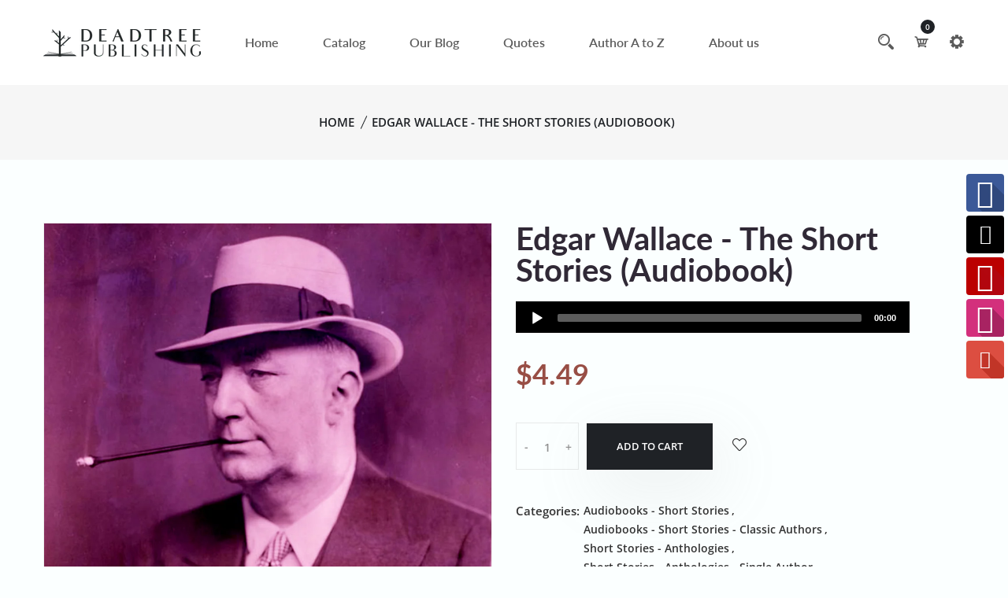

--- FILE ---
content_type: text/html; charset=utf-8
request_url: https://www.deadtreepublishing.com/collections/audiobooks-short-stories-classic-authors/products/the-short-stories-of-edgar-wallace-audiobook
body_size: 29367
content:
<!doctype html>
<!--[if IE 9]> <html class="ie9 no-js supports-no-cookies" lang="en"> <![endif]-->
<!--[if (gt IE 9)|!(IE)]><!--> <html class="no-js supports-no-cookies" lang="en"> <!--<![endif]-->

<head>
  <!-- Basic and Helper page needs -->
  <meta charset="utf-8">
  <meta http-equiv="X-UA-Compatible" content="IE=edge">
  <meta name="viewport" content="width=device-width,initial-scale=1">
  <meta name="theme-color" content="#984e45">
  <link rel="canonical" href="https://www.deadtreepublishing.com/products/the-short-stories-of-edgar-wallace-audiobook"><link rel="shortcut icon" href="//www.deadtreepublishing.com/cdn/shop/files/favicon_dt_32x32.png?v=1683616011" type="image/png" /><!-- Title and description -->
  
  <title>
  Edgar Wallace - The Short Stories (Audiobook)
  
  
  
  &ndash; Deadtree Publishing
  
  </title><meta name="description" content="Read by Richard Mitchley, Ghizela Rowe &amp;amp; Jake Urry (Unabridged: 1hr 38mins) Richard Horatio Edgar Wallace was born on the 1st April 1875 in Greenwich, London. Leaving school at 12 because of truancy, by the age of fifteen he had experience; selling newspapers, as a worker in a rubber factory, as a shoe shop assista"><!-- Helpers --><!-- /snippets/social-meta-tags.liquid -->


  <meta property="og:type" content="product">
  <meta property="og:title" content="Edgar Wallace - The Short Stories (Audiobook)">
  
    <meta property="og:image" content="http://www.deadtreepublishing.com/cdn/shop/products/9781787809680_The_Short_Stories_of_Edgar_Wallace_grande.jpg?v=1594080728">
    <meta property="og:image:secure_url" content="https://www.deadtreepublishing.com/cdn/shop/products/9781787809680_The_Short_Stories_of_Edgar_Wallace_grande.jpg?v=1594080728">
  
  <meta property="og:description" content="Read by Richard Mitchley, Ghizela Rowe &amp;amp; Jake Urry (Unabridged: 1hr 38mins)
Richard Horatio Edgar Wallace was born on the 1st April 1875 in Greenwich, London. Leaving school at 12 because of truancy, by the age of fifteen he had experience; selling newspapers, as a worker in a rubber factory, as a shoe shop assistant, as a milk delivery boy and as a ship’s cook.
By 1894 he was engaged but broke it off to join the Infantry being posted to South Africa. He also changed his name to Edgar Wallace which he took from Lew Wallace, the author of Ben-Hur.
In Cape Town in 1898 he met Rudyard Kipling and was inspired to begin writing. His first collection of ballads, The Mission that Failed! was enough of a success that in 1899 he paid his way out of the armed forces in order to turn to writing full time.By 1904 he had completed his first thriller, The Four Just Men. Since nobody would publish it he resorted to setting up his own publishing company which he called Tallis Press.
In 1911 his Congolese stories were published in a collection called Sanders of the River, which became a bestseller. He also started his own racing papers, Bibury’s and R. E. Walton’s Weekly, eventually buying his own racehorses and losing thousands gambling. A life of exceptionally high income was also mirrored with exceptionally large spending and debts.
Wallace now began to take his career as a fiction writer more seriously, signing with Hodder and Stoughton in 1921. He was marketed as the ‘King of Thrillers’ and they gave him the trademark image of a trilby, a cigarette holder and a yellow Rolls Royce. He was truly prolific, capable not only of producing a 70,000 word novel in three days but of doing three novels in a row in such a manner. It was estimated that by 1928 one in four books being read was written by Wallace, for alongside his famous thrillers he wrote variously in other genres, including science fiction, non-fiction accounts of WWI which amounted to ten volumes and screen plays. Eventually he would reach the remarkable total of 170 novels, 18 stage plays and 957 short stories.
Wallace became chairman of the Press Club which to this day holds an annual Edgar Wallace Award, rewarding ‘excellence in writing’.
Diagnosed with diabetes his health deteriorated and he soon entered a coma and died of his condition and double pneumonia on the 7th of February 1932 in North Maple Drive, Beverly Hills. He was buried near his home in England at Chalklands, Bourne End, in Buckinghamshire.
 
In this compilation - 



01 - The Short Stories of Edgar Wallace - An Introduction


02 - The Devil Light by Edgar Wallace


03 - Richard Bruce - Burglar by Edgar Wallace


04 - Jam For The Enemy by Edgar Wallace


05 - The Death Room by Edgar Wallace


">
  <meta property="og:price:amount" content="4.49">
  <meta property="og:price:currency" content="USD">

<meta property="og:url" content="https://www.deadtreepublishing.com/products/the-short-stories-of-edgar-wallace-audiobook">
<meta property="og:site_name" content="Deadtree Publishing">




  <meta name="twitter:card" content="summary">


  <meta name="twitter:title" content="Edgar Wallace - The Short Stories (Audiobook)">
  <meta name="twitter:description" content="Read by Richard Mitchley, Ghizela Rowe &amp;amp; Jake Urry (Unabridged: 1hr 38mins)
Richard Horatio Edgar Wallace was born on the 1st April 1875 in Greenwich, London. Leaving school at 12 because of truan">
  <meta name="twitter:image" content="https://www.deadtreepublishing.com/cdn/shop/products/9781787809680_The_Short_Stories_of_Edgar_Wallace_grande.jpg?v=1594080728">
  <meta name="twitter:image:width" content="600">
  <meta name="twitter:image:height" content="600">

<!-- CSS -->
  <link href="//www.deadtreepublishing.com/cdn/shop/t/9/assets/timber.scss.css?v=115427861558000724281698017333" rel="stylesheet" type="text/css" media="all" />
<link href="//www.deadtreepublishing.com/cdn/shop/t/9/assets/bootstrap.min.css?v=19868337340211324411683614569" rel="stylesheet" type="text/css" media="all" />


<link href="//www.deadtreepublishing.com/cdn/shop/t/9/assets/icons.min.css?v=144771626144460745771683614570" rel="stylesheet" type="text/css" media="all" />



<link href="//www.deadtreepublishing.com/cdn/shop/t/9/assets/icofont.min.css?v=49818375117710154861683614569" rel="stylesheet" type="text/css" media="all" />










<link href="//www.deadtreepublishing.com/cdn/shop/t/9/assets/slick-slider.css?v=98065853508920828541683614571" rel="stylesheet" type="text/css" media="all" />



<link href="//www.deadtreepublishing.com/cdn/shop/t/9/assets/plugins.css?v=122149010790743861711683614570" rel="stylesheet" type="text/css" media="all" />
<link href="//www.deadtreepublishing.com/cdn/shop/t/9/assets/style.css?v=166576662507251559461683614571" rel="stylesheet" type="text/css" media="all" />

<!-- Theme Default CSS -->
<link href="//www.deadtreepublishing.com/cdn/shop/t/9/assets/theme-default.css?v=150823500668000570521690540412" rel="stylesheet" type="text/css" media="all" />
<!-- Make your theme CSS calls here -->
<link href="//www.deadtreepublishing.com/cdn/shop/t/9/assets/theme-custom.css?v=53078086107709581181698017333" rel="stylesheet" type="text/css" media="all" />



<link href="//www.deadtreepublishing.com/cdn/shop/t/9/assets/theme-responsive.css?v=82576424684323171021683614571" rel="stylesheet" type="text/css" media="all" />
<link href="//www.deadtreepublishing.com/cdn/shop/t/9/assets/skin-and-color.css?v=172045544766750985001759332032" rel="stylesheet" type="text/css" media="all" />
<!-- Header hook for plugins -->
  <script>window.performance && window.performance.mark && window.performance.mark('shopify.content_for_header.start');</script><meta name="google-site-verification" content="cKZY-alATO3hZuxeA-POgc1J2L-kHbjnwgfAtRmIbsU">
<meta name="google-site-verification" content="4dAtNdxfqL2kxaqpX7XNcVpa8UkhSpbgRAzID6Qb6Lc">
<meta name="facebook-domain-verification" content="a7jswi5hglhg7f006361h07r4leuvp">
<meta id="shopify-digital-wallet" name="shopify-digital-wallet" content="/11944786/digital_wallets/dialog">
<meta name="shopify-checkout-api-token" content="a8689d3f70a386e97c77a147616e301b">
<meta id="in-context-paypal-metadata" data-shop-id="11944786" data-venmo-supported="false" data-environment="production" data-locale="en_US" data-paypal-v4="true" data-currency="USD">
<link rel="alternate" hreflang="x-default" href="https://www.deadtreepublishing.com/products/the-short-stories-of-edgar-wallace-audiobook">
<link rel="alternate" hreflang="en" href="https://www.deadtreepublishing.com/products/the-short-stories-of-edgar-wallace-audiobook">
<link rel="alternate" hreflang="en-GB" href="https://www.deadtreepublishing.com/en-gb/products/the-short-stories-of-edgar-wallace-audiobook">
<link rel="alternate" type="application/json+oembed" href="https://www.deadtreepublishing.com/products/the-short-stories-of-edgar-wallace-audiobook.oembed">
<script async="async" src="/checkouts/internal/preloads.js?locale=en-US"></script>
<link rel="preconnect" href="https://shop.app" crossorigin="anonymous">
<script async="async" src="https://shop.app/checkouts/internal/preloads.js?locale=en-US&shop_id=11944786" crossorigin="anonymous"></script>
<script id="apple-pay-shop-capabilities" type="application/json">{"shopId":11944786,"countryCode":"GB","currencyCode":"USD","merchantCapabilities":["supports3DS"],"merchantId":"gid:\/\/shopify\/Shop\/11944786","merchantName":"Deadtree Publishing","requiredBillingContactFields":["postalAddress","email"],"requiredShippingContactFields":["postalAddress","email"],"shippingType":"shipping","supportedNetworks":["visa","maestro","masterCard","amex","discover","elo"],"total":{"type":"pending","label":"Deadtree Publishing","amount":"1.00"},"shopifyPaymentsEnabled":true,"supportsSubscriptions":true}</script>
<script id="shopify-features" type="application/json">{"accessToken":"a8689d3f70a386e97c77a147616e301b","betas":["rich-media-storefront-analytics"],"domain":"www.deadtreepublishing.com","predictiveSearch":true,"shopId":11944786,"locale":"en"}</script>
<script>var Shopify = Shopify || {};
Shopify.shop = "deadtree-publishing.myshopify.com";
Shopify.locale = "en";
Shopify.currency = {"active":"USD","rate":"1.0"};
Shopify.country = "US";
Shopify.theme = {"name":"DeadTree Publishing","id":123945254990,"schema_name":"DTP - Shopify Theme","schema_version":"v1.0.5","theme_store_id":null,"role":"main"};
Shopify.theme.handle = "null";
Shopify.theme.style = {"id":null,"handle":null};
Shopify.cdnHost = "www.deadtreepublishing.com/cdn";
Shopify.routes = Shopify.routes || {};
Shopify.routes.root = "/";</script>
<script type="module">!function(o){(o.Shopify=o.Shopify||{}).modules=!0}(window);</script>
<script>!function(o){function n(){var o=[];function n(){o.push(Array.prototype.slice.apply(arguments))}return n.q=o,n}var t=o.Shopify=o.Shopify||{};t.loadFeatures=n(),t.autoloadFeatures=n()}(window);</script>
<script>
  window.ShopifyPay = window.ShopifyPay || {};
  window.ShopifyPay.apiHost = "shop.app\/pay";
  window.ShopifyPay.redirectState = null;
</script>
<script id="shop-js-analytics" type="application/json">{"pageType":"product"}</script>
<script defer="defer" async type="module" src="//www.deadtreepublishing.com/cdn/shopifycloud/shop-js/modules/v2/client.init-shop-cart-sync_IZsNAliE.en.esm.js"></script>
<script defer="defer" async type="module" src="//www.deadtreepublishing.com/cdn/shopifycloud/shop-js/modules/v2/chunk.common_0OUaOowp.esm.js"></script>
<script type="module">
  await import("//www.deadtreepublishing.com/cdn/shopifycloud/shop-js/modules/v2/client.init-shop-cart-sync_IZsNAliE.en.esm.js");
await import("//www.deadtreepublishing.com/cdn/shopifycloud/shop-js/modules/v2/chunk.common_0OUaOowp.esm.js");

  window.Shopify.SignInWithShop?.initShopCartSync?.({"fedCMEnabled":true,"windoidEnabled":true});

</script>
<script>
  window.Shopify = window.Shopify || {};
  if (!window.Shopify.featureAssets) window.Shopify.featureAssets = {};
  window.Shopify.featureAssets['shop-js'] = {"shop-cart-sync":["modules/v2/client.shop-cart-sync_DLOhI_0X.en.esm.js","modules/v2/chunk.common_0OUaOowp.esm.js"],"init-fed-cm":["modules/v2/client.init-fed-cm_C6YtU0w6.en.esm.js","modules/v2/chunk.common_0OUaOowp.esm.js"],"shop-button":["modules/v2/client.shop-button_BCMx7GTG.en.esm.js","modules/v2/chunk.common_0OUaOowp.esm.js"],"shop-cash-offers":["modules/v2/client.shop-cash-offers_BT26qb5j.en.esm.js","modules/v2/chunk.common_0OUaOowp.esm.js","modules/v2/chunk.modal_CGo_dVj3.esm.js"],"init-windoid":["modules/v2/client.init-windoid_B9PkRMql.en.esm.js","modules/v2/chunk.common_0OUaOowp.esm.js"],"init-shop-email-lookup-coordinator":["modules/v2/client.init-shop-email-lookup-coordinator_DZkqjsbU.en.esm.js","modules/v2/chunk.common_0OUaOowp.esm.js"],"shop-toast-manager":["modules/v2/client.shop-toast-manager_Di2EnuM7.en.esm.js","modules/v2/chunk.common_0OUaOowp.esm.js"],"shop-login-button":["modules/v2/client.shop-login-button_BtqW_SIO.en.esm.js","modules/v2/chunk.common_0OUaOowp.esm.js","modules/v2/chunk.modal_CGo_dVj3.esm.js"],"avatar":["modules/v2/client.avatar_BTnouDA3.en.esm.js"],"pay-button":["modules/v2/client.pay-button_CWa-C9R1.en.esm.js","modules/v2/chunk.common_0OUaOowp.esm.js"],"init-shop-cart-sync":["modules/v2/client.init-shop-cart-sync_IZsNAliE.en.esm.js","modules/v2/chunk.common_0OUaOowp.esm.js"],"init-customer-accounts":["modules/v2/client.init-customer-accounts_DenGwJTU.en.esm.js","modules/v2/client.shop-login-button_BtqW_SIO.en.esm.js","modules/v2/chunk.common_0OUaOowp.esm.js","modules/v2/chunk.modal_CGo_dVj3.esm.js"],"init-shop-for-new-customer-accounts":["modules/v2/client.init-shop-for-new-customer-accounts_JdHXxpS9.en.esm.js","modules/v2/client.shop-login-button_BtqW_SIO.en.esm.js","modules/v2/chunk.common_0OUaOowp.esm.js","modules/v2/chunk.modal_CGo_dVj3.esm.js"],"init-customer-accounts-sign-up":["modules/v2/client.init-customer-accounts-sign-up_D6__K_p8.en.esm.js","modules/v2/client.shop-login-button_BtqW_SIO.en.esm.js","modules/v2/chunk.common_0OUaOowp.esm.js","modules/v2/chunk.modal_CGo_dVj3.esm.js"],"checkout-modal":["modules/v2/client.checkout-modal_C_ZQDY6s.en.esm.js","modules/v2/chunk.common_0OUaOowp.esm.js","modules/v2/chunk.modal_CGo_dVj3.esm.js"],"shop-follow-button":["modules/v2/client.shop-follow-button_XetIsj8l.en.esm.js","modules/v2/chunk.common_0OUaOowp.esm.js","modules/v2/chunk.modal_CGo_dVj3.esm.js"],"lead-capture":["modules/v2/client.lead-capture_DvA72MRN.en.esm.js","modules/v2/chunk.common_0OUaOowp.esm.js","modules/v2/chunk.modal_CGo_dVj3.esm.js"],"shop-login":["modules/v2/client.shop-login_ClXNxyh6.en.esm.js","modules/v2/chunk.common_0OUaOowp.esm.js","modules/v2/chunk.modal_CGo_dVj3.esm.js"],"payment-terms":["modules/v2/client.payment-terms_CNlwjfZz.en.esm.js","modules/v2/chunk.common_0OUaOowp.esm.js","modules/v2/chunk.modal_CGo_dVj3.esm.js"]};
</script>
<script>(function() {
  var isLoaded = false;
  function asyncLoad() {
    if (isLoaded) return;
    isLoaded = true;
    var urls = ["https:\/\/cdn.ywxi.net\/js\/1.js?shop=deadtree-publishing.myshopify.com","\/\/static.zotabox.com\/b\/b\/bb4f02da70ee28f5484e02eb493cbcef\/widgets.js?shop=deadtree-publishing.myshopify.com","\/\/www.mlveda.com\/MultiCurrency\/js\/jquery.currencies.min.js?shop=deadtree-publishing.myshopify.com","https:\/\/instafeed.nfcube.com\/cdn\/17192c9b72812fdfd558a754bb503fdb.js?shop=deadtree-publishing.myshopify.com","https:\/\/cdn.shopify.com\/s\/files\/1\/2233\/5399\/t\/1\/assets\/trust_hero_11944786.js?v=1568906325\u0026shop=deadtree-publishing.myshopify.com","https:\/\/dawtemplatesmaster.com\/_shopify_app_ressources\/osaria_sap_v2\/style_papp_v2.js?v=1.1\u0026shop=deadtree-publishing.myshopify.com","https:\/\/dawtemplatesmaster.com\/_shopify_app_ressources\/osaria_sap_v2\/mediaelement-osaria.js?shop=deadtree-publishing.myshopify.com"];
    for (var i = 0; i < urls.length; i++) {
      var s = document.createElement('script');
      s.type = 'text/javascript';
      s.async = true;
      s.src = urls[i];
      var x = document.getElementsByTagName('script')[0];
      x.parentNode.insertBefore(s, x);
    }
  };
  if(window.attachEvent) {
    window.attachEvent('onload', asyncLoad);
  } else {
    window.addEventListener('load', asyncLoad, false);
  }
})();</script>
<script id="__st">var __st={"a":11944786,"offset":0,"reqid":"a27f8ec2-0fb5-483b-827a-59b8f4916501-1768553457","pageurl":"www.deadtreepublishing.com\/collections\/audiobooks-short-stories-classic-authors\/products\/the-short-stories-of-edgar-wallace-audiobook","u":"e9c24b32861e","p":"product","rtyp":"product","rid":2446986936398};</script>
<script>window.ShopifyPaypalV4VisibilityTracking = true;</script>
<script id="captcha-bootstrap">!function(){'use strict';const t='contact',e='account',n='new_comment',o=[[t,t],['blogs',n],['comments',n],[t,'customer']],c=[[e,'customer_login'],[e,'guest_login'],[e,'recover_customer_password'],[e,'create_customer']],r=t=>t.map((([t,e])=>`form[action*='/${t}']:not([data-nocaptcha='true']) input[name='form_type'][value='${e}']`)).join(','),a=t=>()=>t?[...document.querySelectorAll(t)].map((t=>t.form)):[];function s(){const t=[...o],e=r(t);return a(e)}const i='password',u='form_key',d=['recaptcha-v3-token','g-recaptcha-response','h-captcha-response',i],f=()=>{try{return window.sessionStorage}catch{return}},m='__shopify_v',_=t=>t.elements[u];function p(t,e,n=!1){try{const o=window.sessionStorage,c=JSON.parse(o.getItem(e)),{data:r}=function(t){const{data:e,action:n}=t;return t[m]||n?{data:e,action:n}:{data:t,action:n}}(c);for(const[e,n]of Object.entries(r))t.elements[e]&&(t.elements[e].value=n);n&&o.removeItem(e)}catch(o){console.error('form repopulation failed',{error:o})}}const l='form_type',E='cptcha';function T(t){t.dataset[E]=!0}const w=window,h=w.document,L='Shopify',v='ce_forms',y='captcha';let A=!1;((t,e)=>{const n=(g='f06e6c50-85a8-45c8-87d0-21a2b65856fe',I='https://cdn.shopify.com/shopifycloud/storefront-forms-hcaptcha/ce_storefront_forms_captcha_hcaptcha.v1.5.2.iife.js',D={infoText:'Protected by hCaptcha',privacyText:'Privacy',termsText:'Terms'},(t,e,n)=>{const o=w[L][v],c=o.bindForm;if(c)return c(t,g,e,D).then(n);var r;o.q.push([[t,g,e,D],n]),r=I,A||(h.body.append(Object.assign(h.createElement('script'),{id:'captcha-provider',async:!0,src:r})),A=!0)});var g,I,D;w[L]=w[L]||{},w[L][v]=w[L][v]||{},w[L][v].q=[],w[L][y]=w[L][y]||{},w[L][y].protect=function(t,e){n(t,void 0,e),T(t)},Object.freeze(w[L][y]),function(t,e,n,w,h,L){const[v,y,A,g]=function(t,e,n){const i=e?o:[],u=t?c:[],d=[...i,...u],f=r(d),m=r(i),_=r(d.filter((([t,e])=>n.includes(e))));return[a(f),a(m),a(_),s()]}(w,h,L),I=t=>{const e=t.target;return e instanceof HTMLFormElement?e:e&&e.form},D=t=>v().includes(t);t.addEventListener('submit',(t=>{const e=I(t);if(!e)return;const n=D(e)&&!e.dataset.hcaptchaBound&&!e.dataset.recaptchaBound,o=_(e),c=g().includes(e)&&(!o||!o.value);(n||c)&&t.preventDefault(),c&&!n&&(function(t){try{if(!f())return;!function(t){const e=f();if(!e)return;const n=_(t);if(!n)return;const o=n.value;o&&e.removeItem(o)}(t);const e=Array.from(Array(32),(()=>Math.random().toString(36)[2])).join('');!function(t,e){_(t)||t.append(Object.assign(document.createElement('input'),{type:'hidden',name:u})),t.elements[u].value=e}(t,e),function(t,e){const n=f();if(!n)return;const o=[...t.querySelectorAll(`input[type='${i}']`)].map((({name:t})=>t)),c=[...d,...o],r={};for(const[a,s]of new FormData(t).entries())c.includes(a)||(r[a]=s);n.setItem(e,JSON.stringify({[m]:1,action:t.action,data:r}))}(t,e)}catch(e){console.error('failed to persist form',e)}}(e),e.submit())}));const S=(t,e)=>{t&&!t.dataset[E]&&(n(t,e.some((e=>e===t))),T(t))};for(const o of['focusin','change'])t.addEventListener(o,(t=>{const e=I(t);D(e)&&S(e,y())}));const B=e.get('form_key'),M=e.get(l),P=B&&M;t.addEventListener('DOMContentLoaded',(()=>{const t=y();if(P)for(const e of t)e.elements[l].value===M&&p(e,B);[...new Set([...A(),...v().filter((t=>'true'===t.dataset.shopifyCaptcha))])].forEach((e=>S(e,t)))}))}(h,new URLSearchParams(w.location.search),n,t,e,['guest_login'])})(!0,!0)}();</script>
<script integrity="sha256-4kQ18oKyAcykRKYeNunJcIwy7WH5gtpwJnB7kiuLZ1E=" data-source-attribution="shopify.loadfeatures" defer="defer" src="//www.deadtreepublishing.com/cdn/shopifycloud/storefront/assets/storefront/load_feature-a0a9edcb.js" crossorigin="anonymous"></script>
<script crossorigin="anonymous" defer="defer" src="//www.deadtreepublishing.com/cdn/shopifycloud/storefront/assets/shopify_pay/storefront-65b4c6d7.js?v=20250812"></script>
<script data-source-attribution="shopify.dynamic_checkout.dynamic.init">var Shopify=Shopify||{};Shopify.PaymentButton=Shopify.PaymentButton||{isStorefrontPortableWallets:!0,init:function(){window.Shopify.PaymentButton.init=function(){};var t=document.createElement("script");t.src="https://www.deadtreepublishing.com/cdn/shopifycloud/portable-wallets/latest/portable-wallets.en.js",t.type="module",document.head.appendChild(t)}};
</script>
<script data-source-attribution="shopify.dynamic_checkout.buyer_consent">
  function portableWalletsHideBuyerConsent(e){var t=document.getElementById("shopify-buyer-consent"),n=document.getElementById("shopify-subscription-policy-button");t&&n&&(t.classList.add("hidden"),t.setAttribute("aria-hidden","true"),n.removeEventListener("click",e))}function portableWalletsShowBuyerConsent(e){var t=document.getElementById("shopify-buyer-consent"),n=document.getElementById("shopify-subscription-policy-button");t&&n&&(t.classList.remove("hidden"),t.removeAttribute("aria-hidden"),n.addEventListener("click",e))}window.Shopify?.PaymentButton&&(window.Shopify.PaymentButton.hideBuyerConsent=portableWalletsHideBuyerConsent,window.Shopify.PaymentButton.showBuyerConsent=portableWalletsShowBuyerConsent);
</script>
<script data-source-attribution="shopify.dynamic_checkout.cart.bootstrap">document.addEventListener("DOMContentLoaded",(function(){function t(){return document.querySelector("shopify-accelerated-checkout-cart, shopify-accelerated-checkout")}if(t())Shopify.PaymentButton.init();else{new MutationObserver((function(e,n){t()&&(Shopify.PaymentButton.init(),n.disconnect())})).observe(document.body,{childList:!0,subtree:!0})}}));
</script>
<link id="shopify-accelerated-checkout-styles" rel="stylesheet" media="screen" href="https://www.deadtreepublishing.com/cdn/shopifycloud/portable-wallets/latest/accelerated-checkout-backwards-compat.css" crossorigin="anonymous">
<style id="shopify-accelerated-checkout-cart">
        #shopify-buyer-consent {
  margin-top: 1em;
  display: inline-block;
  width: 100%;
}

#shopify-buyer-consent.hidden {
  display: none;
}

#shopify-subscription-policy-button {
  background: none;
  border: none;
  padding: 0;
  text-decoration: underline;
  font-size: inherit;
  cursor: pointer;
}

#shopify-subscription-policy-button::before {
  box-shadow: none;
}

      </style>

<script>window.performance && window.performance.mark && window.performance.mark('shopify.content_for_header.end');</script>
  <!-- /snippets/oldIE-js.liquid -->


<!--[if lt IE 9]>
<script src="//cdnjs.cloudflare.com/ajax/libs/html5shiv/3.7.2/html5shiv.min.js" type="text/javascript"></script>
<script src="//www.deadtreepublishing.com/cdn/shop/t/9/assets/respond.min.js?v=52248677837542619231683614571" type="text/javascript"></script>
<link href="//www.deadtreepublishing.com/cdn/shop/t/9/assets/respond-proxy.html" id="respond-proxy" rel="respond-proxy" />
<link href="//www.deadtreepublishing.com/search?q=86cdf14c8bb13b6fdcfd3246929b3351" id="respond-redirect" rel="respond-redirect" />
<script src="//www.deadtreepublishing.com/search?q=86cdf14c8bb13b6fdcfd3246929b3351" type="text/javascript"></script>
<![endif]-->


  <!-- JS --><!-- Your update file include here -->
<script src="//www.deadtreepublishing.com/cdn/shop/t/9/assets/modernizr-3.5.0.min.js?v=129302752053281709951683614570"></script>
<script src="//www.deadtreepublishing.com/cdn/shop/t/9/assets/jquery-1.12.4.min.js?v=167620768852842279821683614570"></script>
<script src="//www.deadtreepublishing.com/cdn/shop/t/9/assets/popper.min.js?v=34695330375260839601683614570"></script>
<script src="//www.deadtreepublishing.com/cdn/shop/t/9/assets/bootstrap.min.js?v=16883752084331194951683614569"></script>




<script src="//www.deadtreepublishing.com/cdn/shop/t/9/assets/countdown.js?v=14012044983135477401683614569"></script>







<script src="//www.deadtreepublishing.com/cdn/shop/t/9/assets/slick-slider.js?v=156015854412133448501683614571"></script>









<script src="//www.deadtreepublishing.com/cdn/shop/t/9/assets/plugins.js?v=28728741735110059211683614593"></script>


<script src="//www.deadtreepublishing.com/cdn/shop/t/9/assets/vendor.js?v=26783820724150299271683614593"></script>


<script src="//www.deadtreepublishing.com/cdn/shop/t/9/assets/auto-parts-search-filter.js?v=149934856612987258451683614569" defer="defer"></script> 

<!-- Ajax Cart js -->
<script src="//www.deadtreepublishing.com/cdn/shopifycloud/storefront/assets/themes_support/option_selection-b017cd28.js"></script>
<script src="//www.deadtreepublishing.com/cdn/shopifycloud/storefront/assets/themes_support/api.jquery-7ab1a3a4.js"></script>
<script src="//www.deadtreepublishing.com/cdn/shop/t/9/assets/cart.api.js?v=168067226923720647551683614569"></script>

<!-- Your main.js file upload this file -->
<script src="//www.deadtreepublishing.com/cdn/shop/t/9/assets/theme.js?v=163895126186928906831683614593"></script>



        <link href="//www.deadtreepublishing.com/cdn/shop/t/9/assets/paymentfont.scss.css?v=21798176591475918391759332032" rel="stylesheet" type="text/css" media="all" />


      
<script src="https://cdn.shopify.com/extensions/019b7056-dc1e-7598-833a-b470d93a948b/osaria-audio-player-33/assets/osaria-player.min.js" type="text/javascript" defer="defer"></script>
<link href="https://cdn.shopify.com/extensions/019b7056-dc1e-7598-833a-b470d93a948b/osaria-audio-player-33/assets/mediaelement-skin-product-view.min.css" rel="stylesheet" type="text/css" media="all">
<link href="https://monorail-edge.shopifysvc.com" rel="dns-prefetch">
<script>(function(){if ("sendBeacon" in navigator && "performance" in window) {try {var session_token_from_headers = performance.getEntriesByType('navigation')[0].serverTiming.find(x => x.name == '_s').description;} catch {var session_token_from_headers = undefined;}var session_cookie_matches = document.cookie.match(/_shopify_s=([^;]*)/);var session_token_from_cookie = session_cookie_matches && session_cookie_matches.length === 2 ? session_cookie_matches[1] : "";var session_token = session_token_from_headers || session_token_from_cookie || "";function handle_abandonment_event(e) {var entries = performance.getEntries().filter(function(entry) {return /monorail-edge.shopifysvc.com/.test(entry.name);});if (!window.abandonment_tracked && entries.length === 0) {window.abandonment_tracked = true;var currentMs = Date.now();var navigation_start = performance.timing.navigationStart;var payload = {shop_id: 11944786,url: window.location.href,navigation_start,duration: currentMs - navigation_start,session_token,page_type: "product"};window.navigator.sendBeacon("https://monorail-edge.shopifysvc.com/v1/produce", JSON.stringify({schema_id: "online_store_buyer_site_abandonment/1.1",payload: payload,metadata: {event_created_at_ms: currentMs,event_sent_at_ms: currentMs}}));}}window.addEventListener('pagehide', handle_abandonment_event);}}());</script>
<script id="web-pixels-manager-setup">(function e(e,d,r,n,o){if(void 0===o&&(o={}),!Boolean(null===(a=null===(i=window.Shopify)||void 0===i?void 0:i.analytics)||void 0===a?void 0:a.replayQueue)){var i,a;window.Shopify=window.Shopify||{};var t=window.Shopify;t.analytics=t.analytics||{};var s=t.analytics;s.replayQueue=[],s.publish=function(e,d,r){return s.replayQueue.push([e,d,r]),!0};try{self.performance.mark("wpm:start")}catch(e){}var l=function(){var e={modern:/Edge?\/(1{2}[4-9]|1[2-9]\d|[2-9]\d{2}|\d{4,})\.\d+(\.\d+|)|Firefox\/(1{2}[4-9]|1[2-9]\d|[2-9]\d{2}|\d{4,})\.\d+(\.\d+|)|Chrom(ium|e)\/(9{2}|\d{3,})\.\d+(\.\d+|)|(Maci|X1{2}).+ Version\/(15\.\d+|(1[6-9]|[2-9]\d|\d{3,})\.\d+)([,.]\d+|)( \(\w+\)|)( Mobile\/\w+|) Safari\/|Chrome.+OPR\/(9{2}|\d{3,})\.\d+\.\d+|(CPU[ +]OS|iPhone[ +]OS|CPU[ +]iPhone|CPU IPhone OS|CPU iPad OS)[ +]+(15[._]\d+|(1[6-9]|[2-9]\d|\d{3,})[._]\d+)([._]\d+|)|Android:?[ /-](13[3-9]|1[4-9]\d|[2-9]\d{2}|\d{4,})(\.\d+|)(\.\d+|)|Android.+Firefox\/(13[5-9]|1[4-9]\d|[2-9]\d{2}|\d{4,})\.\d+(\.\d+|)|Android.+Chrom(ium|e)\/(13[3-9]|1[4-9]\d|[2-9]\d{2}|\d{4,})\.\d+(\.\d+|)|SamsungBrowser\/([2-9]\d|\d{3,})\.\d+/,legacy:/Edge?\/(1[6-9]|[2-9]\d|\d{3,})\.\d+(\.\d+|)|Firefox\/(5[4-9]|[6-9]\d|\d{3,})\.\d+(\.\d+|)|Chrom(ium|e)\/(5[1-9]|[6-9]\d|\d{3,})\.\d+(\.\d+|)([\d.]+$|.*Safari\/(?![\d.]+ Edge\/[\d.]+$))|(Maci|X1{2}).+ Version\/(10\.\d+|(1[1-9]|[2-9]\d|\d{3,})\.\d+)([,.]\d+|)( \(\w+\)|)( Mobile\/\w+|) Safari\/|Chrome.+OPR\/(3[89]|[4-9]\d|\d{3,})\.\d+\.\d+|(CPU[ +]OS|iPhone[ +]OS|CPU[ +]iPhone|CPU IPhone OS|CPU iPad OS)[ +]+(10[._]\d+|(1[1-9]|[2-9]\d|\d{3,})[._]\d+)([._]\d+|)|Android:?[ /-](13[3-9]|1[4-9]\d|[2-9]\d{2}|\d{4,})(\.\d+|)(\.\d+|)|Mobile Safari.+OPR\/([89]\d|\d{3,})\.\d+\.\d+|Android.+Firefox\/(13[5-9]|1[4-9]\d|[2-9]\d{2}|\d{4,})\.\d+(\.\d+|)|Android.+Chrom(ium|e)\/(13[3-9]|1[4-9]\d|[2-9]\d{2}|\d{4,})\.\d+(\.\d+|)|Android.+(UC? ?Browser|UCWEB|U3)[ /]?(15\.([5-9]|\d{2,})|(1[6-9]|[2-9]\d|\d{3,})\.\d+)\.\d+|SamsungBrowser\/(5\.\d+|([6-9]|\d{2,})\.\d+)|Android.+MQ{2}Browser\/(14(\.(9|\d{2,})|)|(1[5-9]|[2-9]\d|\d{3,})(\.\d+|))(\.\d+|)|K[Aa][Ii]OS\/(3\.\d+|([4-9]|\d{2,})\.\d+)(\.\d+|)/},d=e.modern,r=e.legacy,n=navigator.userAgent;return n.match(d)?"modern":n.match(r)?"legacy":"unknown"}(),u="modern"===l?"modern":"legacy",c=(null!=n?n:{modern:"",legacy:""})[u],f=function(e){return[e.baseUrl,"/wpm","/b",e.hashVersion,"modern"===e.buildTarget?"m":"l",".js"].join("")}({baseUrl:d,hashVersion:r,buildTarget:u}),m=function(e){var d=e.version,r=e.bundleTarget,n=e.surface,o=e.pageUrl,i=e.monorailEndpoint;return{emit:function(e){var a=e.status,t=e.errorMsg,s=(new Date).getTime(),l=JSON.stringify({metadata:{event_sent_at_ms:s},events:[{schema_id:"web_pixels_manager_load/3.1",payload:{version:d,bundle_target:r,page_url:o,status:a,surface:n,error_msg:t},metadata:{event_created_at_ms:s}}]});if(!i)return console&&console.warn&&console.warn("[Web Pixels Manager] No Monorail endpoint provided, skipping logging."),!1;try{return self.navigator.sendBeacon.bind(self.navigator)(i,l)}catch(e){}var u=new XMLHttpRequest;try{return u.open("POST",i,!0),u.setRequestHeader("Content-Type","text/plain"),u.send(l),!0}catch(e){return console&&console.warn&&console.warn("[Web Pixels Manager] Got an unhandled error while logging to Monorail."),!1}}}}({version:r,bundleTarget:l,surface:e.surface,pageUrl:self.location.href,monorailEndpoint:e.monorailEndpoint});try{o.browserTarget=l,function(e){var d=e.src,r=e.async,n=void 0===r||r,o=e.onload,i=e.onerror,a=e.sri,t=e.scriptDataAttributes,s=void 0===t?{}:t,l=document.createElement("script"),u=document.querySelector("head"),c=document.querySelector("body");if(l.async=n,l.src=d,a&&(l.integrity=a,l.crossOrigin="anonymous"),s)for(var f in s)if(Object.prototype.hasOwnProperty.call(s,f))try{l.dataset[f]=s[f]}catch(e){}if(o&&l.addEventListener("load",o),i&&l.addEventListener("error",i),u)u.appendChild(l);else{if(!c)throw new Error("Did not find a head or body element to append the script");c.appendChild(l)}}({src:f,async:!0,onload:function(){if(!function(){var e,d;return Boolean(null===(d=null===(e=window.Shopify)||void 0===e?void 0:e.analytics)||void 0===d?void 0:d.initialized)}()){var d=window.webPixelsManager.init(e)||void 0;if(d){var r=window.Shopify.analytics;r.replayQueue.forEach((function(e){var r=e[0],n=e[1],o=e[2];d.publishCustomEvent(r,n,o)})),r.replayQueue=[],r.publish=d.publishCustomEvent,r.visitor=d.visitor,r.initialized=!0}}},onerror:function(){return m.emit({status:"failed",errorMsg:"".concat(f," has failed to load")})},sri:function(e){var d=/^sha384-[A-Za-z0-9+/=]+$/;return"string"==typeof e&&d.test(e)}(c)?c:"",scriptDataAttributes:o}),m.emit({status:"loading"})}catch(e){m.emit({status:"failed",errorMsg:(null==e?void 0:e.message)||"Unknown error"})}}})({shopId: 11944786,storefrontBaseUrl: "https://www.deadtreepublishing.com",extensionsBaseUrl: "https://extensions.shopifycdn.com/cdn/shopifycloud/web-pixels-manager",monorailEndpoint: "https://monorail-edge.shopifysvc.com/unstable/produce_batch",surface: "storefront-renderer",enabledBetaFlags: ["2dca8a86"],webPixelsConfigList: [{"id":"360677454","configuration":"{\"config\":\"{\\\"pixel_id\\\":\\\"G-T1WFZ6TDWC\\\",\\\"target_country\\\":\\\"US\\\",\\\"gtag_events\\\":[{\\\"type\\\":\\\"search\\\",\\\"action_label\\\":[\\\"G-T1WFZ6TDWC\\\",\\\"AW-10892133269\\\/TkfiCNqQ0LcDEJWH48ko\\\"]},{\\\"type\\\":\\\"begin_checkout\\\",\\\"action_label\\\":[\\\"G-T1WFZ6TDWC\\\",\\\"AW-10892133269\\\/wTQKCNeQ0LcDEJWH48ko\\\"]},{\\\"type\\\":\\\"view_item\\\",\\\"action_label\\\":[\\\"G-T1WFZ6TDWC\\\",\\\"AW-10892133269\\\/dexbCNGQ0LcDEJWH48ko\\\",\\\"MC-XMD84W8K4D\\\"]},{\\\"type\\\":\\\"purchase\\\",\\\"action_label\\\":[\\\"G-T1WFZ6TDWC\\\",\\\"AW-10892133269\\\/lmCdCM6Q0LcDEJWH48ko\\\",\\\"MC-XMD84W8K4D\\\"]},{\\\"type\\\":\\\"page_view\\\",\\\"action_label\\\":[\\\"G-T1WFZ6TDWC\\\",\\\"AW-10892133269\\\/AocqCMuQ0LcDEJWH48ko\\\",\\\"MC-XMD84W8K4D\\\"]},{\\\"type\\\":\\\"add_payment_info\\\",\\\"action_label\\\":[\\\"G-T1WFZ6TDWC\\\",\\\"AW-10892133269\\\/VqzUCN2Q0LcDEJWH48ko\\\"]},{\\\"type\\\":\\\"add_to_cart\\\",\\\"action_label\\\":[\\\"G-T1WFZ6TDWC\\\",\\\"AW-10892133269\\\/JKmJCNSQ0LcDEJWH48ko\\\"]}],\\\"enable_monitoring_mode\\\":false}\"}","eventPayloadVersion":"v1","runtimeContext":"OPEN","scriptVersion":"b2a88bafab3e21179ed38636efcd8a93","type":"APP","apiClientId":1780363,"privacyPurposes":[],"dataSharingAdjustments":{"protectedCustomerApprovalScopes":["read_customer_address","read_customer_email","read_customer_name","read_customer_personal_data","read_customer_phone"]}},{"id":"87785550","configuration":"{\"pixel_id\":\"1023305585757643\",\"pixel_type\":\"facebook_pixel\",\"metaapp_system_user_token\":\"-\"}","eventPayloadVersion":"v1","runtimeContext":"OPEN","scriptVersion":"ca16bc87fe92b6042fbaa3acc2fbdaa6","type":"APP","apiClientId":2329312,"privacyPurposes":["ANALYTICS","MARKETING","SALE_OF_DATA"],"dataSharingAdjustments":{"protectedCustomerApprovalScopes":["read_customer_address","read_customer_email","read_customer_name","read_customer_personal_data","read_customer_phone"]}},{"id":"18088014","configuration":"{\"myshopifyDomain\":\"deadtree-publishing.myshopify.com\"}","eventPayloadVersion":"v1","runtimeContext":"STRICT","scriptVersion":"23b97d18e2aa74363140dc29c9284e87","type":"APP","apiClientId":2775569,"privacyPurposes":["ANALYTICS","MARKETING","SALE_OF_DATA"],"dataSharingAdjustments":{"protectedCustomerApprovalScopes":["read_customer_address","read_customer_email","read_customer_name","read_customer_phone","read_customer_personal_data"]}},{"id":"61931598","eventPayloadVersion":"v1","runtimeContext":"LAX","scriptVersion":"1","type":"CUSTOM","privacyPurposes":["MARKETING"],"name":"Meta pixel (migrated)"},{"id":"88375374","eventPayloadVersion":"v1","runtimeContext":"LAX","scriptVersion":"1","type":"CUSTOM","privacyPurposes":["ANALYTICS"],"name":"Google Analytics tag (migrated)"},{"id":"shopify-app-pixel","configuration":"{}","eventPayloadVersion":"v1","runtimeContext":"STRICT","scriptVersion":"0450","apiClientId":"shopify-pixel","type":"APP","privacyPurposes":["ANALYTICS","MARKETING"]},{"id":"shopify-custom-pixel","eventPayloadVersion":"v1","runtimeContext":"LAX","scriptVersion":"0450","apiClientId":"shopify-pixel","type":"CUSTOM","privacyPurposes":["ANALYTICS","MARKETING"]}],isMerchantRequest: false,initData: {"shop":{"name":"Deadtree Publishing","paymentSettings":{"currencyCode":"USD"},"myshopifyDomain":"deadtree-publishing.myshopify.com","countryCode":"GB","storefrontUrl":"https:\/\/www.deadtreepublishing.com"},"customer":null,"cart":null,"checkout":null,"productVariants":[{"price":{"amount":4.49,"currencyCode":"USD"},"product":{"title":"Edgar Wallace - The Short Stories (Audiobook)","vendor":"Deadtree Publishing","id":"2446986936398","untranslatedTitle":"Edgar Wallace - The Short Stories (Audiobook)","url":"\/products\/the-short-stories-of-edgar-wallace-audiobook","type":"Audiobooks"},"id":"21777814716494","image":{"src":"\/\/www.deadtreepublishing.com\/cdn\/shop\/products\/9781787809680_The_Short_Stories_of_Edgar_Wallace.jpg?v=1594080728"},"sku":"AB-9680","title":"Default Title","untranslatedTitle":"Default Title"}],"purchasingCompany":null},},"https://www.deadtreepublishing.com/cdn","fcfee988w5aeb613cpc8e4bc33m6693e112",{"modern":"","legacy":""},{"shopId":"11944786","storefrontBaseUrl":"https:\/\/www.deadtreepublishing.com","extensionBaseUrl":"https:\/\/extensions.shopifycdn.com\/cdn\/shopifycloud\/web-pixels-manager","surface":"storefront-renderer","enabledBetaFlags":"[\"2dca8a86\"]","isMerchantRequest":"false","hashVersion":"fcfee988w5aeb613cpc8e4bc33m6693e112","publish":"custom","events":"[[\"page_viewed\",{}],[\"product_viewed\",{\"productVariant\":{\"price\":{\"amount\":4.49,\"currencyCode\":\"USD\"},\"product\":{\"title\":\"Edgar Wallace - The Short Stories (Audiobook)\",\"vendor\":\"Deadtree Publishing\",\"id\":\"2446986936398\",\"untranslatedTitle\":\"Edgar Wallace - The Short Stories (Audiobook)\",\"url\":\"\/products\/the-short-stories-of-edgar-wallace-audiobook\",\"type\":\"Audiobooks\"},\"id\":\"21777814716494\",\"image\":{\"src\":\"\/\/www.deadtreepublishing.com\/cdn\/shop\/products\/9781787809680_The_Short_Stories_of_Edgar_Wallace.jpg?v=1594080728\"},\"sku\":\"AB-9680\",\"title\":\"Default Title\",\"untranslatedTitle\":\"Default Title\"}}]]"});</script><script>
  window.ShopifyAnalytics = window.ShopifyAnalytics || {};
  window.ShopifyAnalytics.meta = window.ShopifyAnalytics.meta || {};
  window.ShopifyAnalytics.meta.currency = 'USD';
  var meta = {"product":{"id":2446986936398,"gid":"gid:\/\/shopify\/Product\/2446986936398","vendor":"Deadtree Publishing","type":"Audiobooks","handle":"the-short-stories-of-edgar-wallace-audiobook","variants":[{"id":21777814716494,"price":449,"name":"Edgar Wallace - The Short Stories (Audiobook)","public_title":null,"sku":"AB-9680"}],"remote":false},"page":{"pageType":"product","resourceType":"product","resourceId":2446986936398,"requestId":"a27f8ec2-0fb5-483b-827a-59b8f4916501-1768553457"}};
  for (var attr in meta) {
    window.ShopifyAnalytics.meta[attr] = meta[attr];
  }
</script>
<script class="analytics">
  (function () {
    var customDocumentWrite = function(content) {
      var jquery = null;

      if (window.jQuery) {
        jquery = window.jQuery;
      } else if (window.Checkout && window.Checkout.$) {
        jquery = window.Checkout.$;
      }

      if (jquery) {
        jquery('body').append(content);
      }
    };

    var hasLoggedConversion = function(token) {
      if (token) {
        return document.cookie.indexOf('loggedConversion=' + token) !== -1;
      }
      return false;
    }

    var setCookieIfConversion = function(token) {
      if (token) {
        var twoMonthsFromNow = new Date(Date.now());
        twoMonthsFromNow.setMonth(twoMonthsFromNow.getMonth() + 2);

        document.cookie = 'loggedConversion=' + token + '; expires=' + twoMonthsFromNow;
      }
    }

    var trekkie = window.ShopifyAnalytics.lib = window.trekkie = window.trekkie || [];
    if (trekkie.integrations) {
      return;
    }
    trekkie.methods = [
      'identify',
      'page',
      'ready',
      'track',
      'trackForm',
      'trackLink'
    ];
    trekkie.factory = function(method) {
      return function() {
        var args = Array.prototype.slice.call(arguments);
        args.unshift(method);
        trekkie.push(args);
        return trekkie;
      };
    };
    for (var i = 0; i < trekkie.methods.length; i++) {
      var key = trekkie.methods[i];
      trekkie[key] = trekkie.factory(key);
    }
    trekkie.load = function(config) {
      trekkie.config = config || {};
      trekkie.config.initialDocumentCookie = document.cookie;
      var first = document.getElementsByTagName('script')[0];
      var script = document.createElement('script');
      script.type = 'text/javascript';
      script.onerror = function(e) {
        var scriptFallback = document.createElement('script');
        scriptFallback.type = 'text/javascript';
        scriptFallback.onerror = function(error) {
                var Monorail = {
      produce: function produce(monorailDomain, schemaId, payload) {
        var currentMs = new Date().getTime();
        var event = {
          schema_id: schemaId,
          payload: payload,
          metadata: {
            event_created_at_ms: currentMs,
            event_sent_at_ms: currentMs
          }
        };
        return Monorail.sendRequest("https://" + monorailDomain + "/v1/produce", JSON.stringify(event));
      },
      sendRequest: function sendRequest(endpointUrl, payload) {
        // Try the sendBeacon API
        if (window && window.navigator && typeof window.navigator.sendBeacon === 'function' && typeof window.Blob === 'function' && !Monorail.isIos12()) {
          var blobData = new window.Blob([payload], {
            type: 'text/plain'
          });

          if (window.navigator.sendBeacon(endpointUrl, blobData)) {
            return true;
          } // sendBeacon was not successful

        } // XHR beacon

        var xhr = new XMLHttpRequest();

        try {
          xhr.open('POST', endpointUrl);
          xhr.setRequestHeader('Content-Type', 'text/plain');
          xhr.send(payload);
        } catch (e) {
          console.log(e);
        }

        return false;
      },
      isIos12: function isIos12() {
        return window.navigator.userAgent.lastIndexOf('iPhone; CPU iPhone OS 12_') !== -1 || window.navigator.userAgent.lastIndexOf('iPad; CPU OS 12_') !== -1;
      }
    };
    Monorail.produce('monorail-edge.shopifysvc.com',
      'trekkie_storefront_load_errors/1.1',
      {shop_id: 11944786,
      theme_id: 123945254990,
      app_name: "storefront",
      context_url: window.location.href,
      source_url: "//www.deadtreepublishing.com/cdn/s/trekkie.storefront.cd680fe47e6c39ca5d5df5f0a32d569bc48c0f27.min.js"});

        };
        scriptFallback.async = true;
        scriptFallback.src = '//www.deadtreepublishing.com/cdn/s/trekkie.storefront.cd680fe47e6c39ca5d5df5f0a32d569bc48c0f27.min.js';
        first.parentNode.insertBefore(scriptFallback, first);
      };
      script.async = true;
      script.src = '//www.deadtreepublishing.com/cdn/s/trekkie.storefront.cd680fe47e6c39ca5d5df5f0a32d569bc48c0f27.min.js';
      first.parentNode.insertBefore(script, first);
    };
    trekkie.load(
      {"Trekkie":{"appName":"storefront","development":false,"defaultAttributes":{"shopId":11944786,"isMerchantRequest":null,"themeId":123945254990,"themeCityHash":"7473697608746708950","contentLanguage":"en","currency":"USD","eventMetadataId":"23695651-672a-4589-be07-aa70e8f8f617"},"isServerSideCookieWritingEnabled":true,"monorailRegion":"shop_domain","enabledBetaFlags":["65f19447"]},"Session Attribution":{},"S2S":{"facebookCapiEnabled":true,"source":"trekkie-storefront-renderer","apiClientId":580111}}
    );

    var loaded = false;
    trekkie.ready(function() {
      if (loaded) return;
      loaded = true;

      window.ShopifyAnalytics.lib = window.trekkie;

      var originalDocumentWrite = document.write;
      document.write = customDocumentWrite;
      try { window.ShopifyAnalytics.merchantGoogleAnalytics.call(this); } catch(error) {};
      document.write = originalDocumentWrite;

      window.ShopifyAnalytics.lib.page(null,{"pageType":"product","resourceType":"product","resourceId":2446986936398,"requestId":"a27f8ec2-0fb5-483b-827a-59b8f4916501-1768553457","shopifyEmitted":true});

      var match = window.location.pathname.match(/checkouts\/(.+)\/(thank_you|post_purchase)/)
      var token = match? match[1]: undefined;
      if (!hasLoggedConversion(token)) {
        setCookieIfConversion(token);
        window.ShopifyAnalytics.lib.track("Viewed Product",{"currency":"USD","variantId":21777814716494,"productId":2446986936398,"productGid":"gid:\/\/shopify\/Product\/2446986936398","name":"Edgar Wallace - The Short Stories (Audiobook)","price":"4.49","sku":"AB-9680","brand":"Deadtree Publishing","variant":null,"category":"Audiobooks","nonInteraction":true,"remote":false},undefined,undefined,{"shopifyEmitted":true});
      window.ShopifyAnalytics.lib.track("monorail:\/\/trekkie_storefront_viewed_product\/1.1",{"currency":"USD","variantId":21777814716494,"productId":2446986936398,"productGid":"gid:\/\/shopify\/Product\/2446986936398","name":"Edgar Wallace - The Short Stories (Audiobook)","price":"4.49","sku":"AB-9680","brand":"Deadtree Publishing","variant":null,"category":"Audiobooks","nonInteraction":true,"remote":false,"referer":"https:\/\/www.deadtreepublishing.com\/collections\/audiobooks-short-stories-classic-authors\/products\/the-short-stories-of-edgar-wallace-audiobook"});
      }
    });


        var eventsListenerScript = document.createElement('script');
        eventsListenerScript.async = true;
        eventsListenerScript.src = "//www.deadtreepublishing.com/cdn/shopifycloud/storefront/assets/shop_events_listener-3da45d37.js";
        document.getElementsByTagName('head')[0].appendChild(eventsListenerScript);

})();</script>
  <script>
  if (!window.ga || (window.ga && typeof window.ga !== 'function')) {
    window.ga = function ga() {
      (window.ga.q = window.ga.q || []).push(arguments);
      if (window.Shopify && window.Shopify.analytics && typeof window.Shopify.analytics.publish === 'function') {
        window.Shopify.analytics.publish("ga_stub_called", {}, {sendTo: "google_osp_migration"});
      }
      console.error("Shopify's Google Analytics stub called with:", Array.from(arguments), "\nSee https://help.shopify.com/manual/promoting-marketing/pixels/pixel-migration#google for more information.");
    };
    if (window.Shopify && window.Shopify.analytics && typeof window.Shopify.analytics.publish === 'function') {
      window.Shopify.analytics.publish("ga_stub_initialized", {}, {sendTo: "google_osp_migration"});
    }
  }
</script>
<script
  defer
  src="https://www.deadtreepublishing.com/cdn/shopifycloud/perf-kit/shopify-perf-kit-3.0.3.min.js"
  data-application="storefront-renderer"
  data-shop-id="11944786"
  data-render-region="gcp-us-central1"
  data-page-type="product"
  data-theme-instance-id="123945254990"
  data-theme-name="DTP - Shopify Theme"
  data-theme-version="v1.0.5"
  data-monorail-region="shop_domain"
  data-resource-timing-sampling-rate="10"
  data-shs="true"
  data-shs-beacon="true"
  data-shs-export-with-fetch="true"
  data-shs-logs-sample-rate="1"
  data-shs-beacon-endpoint="https://www.deadtreepublishing.com/api/collect"
></script>
</head>

<body id="edgar-wallace-the-short-stories-audiobook" class="template-product"><div class="wrapper"><div id="shopify-section-header" class="shopify-section"><script src="//www.deadtreepublishing.com/cdn/shop/t/9/assets/predictive-search.js?v=42609991257564171683614570" defer="defer"></script>
<script>
  $('body').on('click', function() {
    $('#predictive-search').attr('style',$('#predictive-search').attr('style')==='display: block;'?'display: none':'display: none;'); 
    $('#Search').click(function(){return false;});
    $('.predictive-search__list-item a').click(function(){return false;});
  });
</script>

	<header class="header-area sticky-bar menu-left">
  <div class="main-header-wrap">
    
  <div class="container default ">
   
      <div class="row header_custom_row">   
        
        <div class="col-xl-2 col-lg-2">          
          <div class="logo text-left">
<a href="/" class="theme-logo">
  <img src="//www.deadtreepublishing.com/cdn/shop/files/logodt_nav_200x.png?v=1683617818" alt="Deadtree Publishing"srcset="//www.deadtreepublishing.com/cdn/shop/files/logodt_nav_200x.png?v=1683617818 1x, //www.deadtreepublishing.com/cdn/shop/files/logodt_nav_200x@2x.png?v=1683617818 2x">
</a></div>
        </div>
        
        <div class="col-xl-8 col-lg-7 ">
          <div class="main-menu"><nav>
  <ul>
    
    
    <li class="angle-shape"><a href="/">Home</a></li>
    
    
    
    
    <li class="angle-shape drop_arrow"><a href="/collections/all">Catalog</a>
      <ul class="disturb_menu d-none">
        
        
        
        <li class="sub-menu-li"><a href="/collections/all">Complete Catalog</a></li>
          
        
        
        
        <li class="mega-menu-li"><a class="menu-title" href="/collections/poetry">All Poetry</a>
          <ul>
            
            <li><a href="/collections/audiobooks-poetry-15-minutes">15 Minutes</a></li>
            
            <li><a href="/collections/poetry-fifty-shades">50 Shades</a></li>
            
            <li><a href="/collections/poetry-holiday">Holidays</a></li>
            
            <li><a href="/collections/poetry-month-series">Month</a></li>
            
            <li><a href="/collections/poetry-poetic-movement-period">Poetic Movement/Period</a></li>
            
            <li><a href="/collections/poetry-classics">Poets</a></li>
            
            <li><a href="/collections/audiobooks-poetry-themes">Themes</a></li>
            
            <li><a href="/collections/poetry-themes-war">War Poetry</a></li>
            
          </ul>
        </li>
        

          
        
        
        
        <li class="mega-menu-li"><a class="menu-title" href="/collections/short-stories">All Short Stories</a>
          <ul>
            
            <li><a href="/collections/short-stories-anthologies-single-author">Anthologies - Single Author</a></li>
            
            <li><a href="/collections/short-stories-anthologies-multiple-authors">Anthologies - Multiple Authors</a></li>
            
            <li><a href="/collections/audiobooks-short-stories-classic-authors">Classic Authors</a></li>
            
            <li><a href="/collections/short-stories-female-authors">Female Authors</a></li>
            
            <li><a href="/collections/short-stories-horror">Horror</a></li>
            
            <li><a href="/collections/audiobooks-short-stories-individual-stories">Individual Stories</a></li>
            
            <li><a href="/collections/short-stories-nations">National Volumes</a></li>
            
            <li><a href="/collections/short-stories-supernatural">Supernatural</a></li>
            
            <li><a href="/collections/audiobooks-short-stories-top-10">Top 10 All Time</a></li>
            
          </ul>
        </li>
        

          
        
        
        
        <li class="mega-menu-li"><a class="menu-title" href="/collections">Other Audiobooks</a>
          <ul>
            
            <li><a href="/collections/audiobooks-biography">Biography</a></li>
            
            <li><a href="/collections/christmas-literature">Christmas Literature</a></li>
            
            <li><a href="/collections/audiobook-classics-adventure">Classics - Adventure</a></li>
            
            <li><a href="/collections/audiobooks-classics-general">Classics - General</a></li>
            
            <li><a href="/collections/audiobooks-classics-horror">Classics - Horror</a></li>
            
            <li><a href="/collections/audiobooks-crime">Crime</a></li>
            
            <li><a href="/collections/audiobooks-drama">Drama</a></li>
            
            <li><a href="/collections/audiobooks-drama-damon-runyon">Drama - Damon Runyon</a></li>
            
            <li><a href="/collections/audiobooks-drama-hollywood-stage">Drama - Hollywood Stage</a></li>
            
            <li><a href="/collections/audiobooks-drama-shakespeare">Drama - Shakespeare</a></li>
            
            <li><a href="/collections/drama-theatre-royal">Drama - Theatre Royal</a></li>
            
            <li><a href="/collections/audiobooks-history">History</a></li>
            
            <li><a href="/collections/all-horror">Horror</a></li>
            
            <li><a href="/collections/modern-fiction">Modern Fiction</a></li>
            
            <li><a href="/collections/religion">Religion</a></li>
            
            <li><a href="/collections/read-by-christopher-lee">Read by Christopher Lee</a></li>
            
            <li><a href="/collections/audiobook-sport">Sport</a></li>
            
            <li><a href="/collections/audiobooks-short-stories-welcome-gift">Audiobooks - Welcome Gift</a></li>
            
          </ul>
        </li>
        

          
        
      </ul>
    </li>
    
    
    
    
    <li class="angle-shape"><a href="/blogs/articles-news">Our Blog</a></li>
    
    
    
    
    <li class="angle-shape"><a href="/pages/quotes">Quotes</a></li>
    
    
    
    
    <li class="angle-shape"><a href="/pages/author-a-to-z">Author A to Z</a></li>
    
    
    
    
    <li class="angle-shape"><a href="/pages/about-us">About us</a></li>
    
    
  </ul>
</nav>


<script>	
  setTimeout(function(){
    $('.disturb_menu').removeClass('d-none');
  }, 2000);

                 
  $('.mega-menu-li').parent('ul').addClass('mega-menu');
  $('.sub-menu-li').parent('ul').addClass('submenu');
</script></div>
        </div>
        
        <div class="col-xl-2 col-lg-3">
          <div class="header-right-wrap"><div class="header-search">
<a class="search-active" href="#">

  <i class="icofont-search-2"></i>
  
</a>
</div>

<div class="main-search-active">
<div class="sidebar-search-icon">
  <button class="search-close"><span class="icofont-close-circled"></span></button>
</div>
<div class="sidebar-search-input">

          <div class="header-search-container form-search">
              <predictive-search id="predictive-search-toggle" search-open="false">
                <form action="/search" method="get" role="search" class="header-search-box animated jackInTheBox">
                  <input
                         id="Search"
                         type="search"
                         name="q"
                         value=""role="combobox"
                         aria-expanded="false"
                         aria-owns="predictive-search-results-list"
                         aria-controls="predictive-search-results-list"
                         aria-haspopup="listbox"
                         aria-autocomplete="list"
                         autocorrect="off"
                         autocomplete="off"
                         autocapitalize="off"
                         spellcheck="false"class="header-search-field input-text"
                         placeholder="Search our store">
                      <button type="submit">
                        <svg aria-hidden="true" focusable="false" data-prefix="far" data-icon="search" role="img" 
                          xmlns="http://www.w3.org/2000/svg" viewBox="0 0 512 512" class="svg-inline--fa fa-search fa-w-16 fa-2x">
                          <path fill="currentColor" d="M508.5 468.9L387.1 347.5c-2.3-2.3-5.3-3.5-8.5-3.5h-13.2c31.5-36.5 50.6-84 50.6-136C416 93.1 322.9 0 208 0S0 93.1 0 208s93.1 208 208 208c52 0 99.5-19.1 136-50.6v13.2c0 3.2 1.3 6.2 3.5 8.5l121.4 121.4c4.7 4.7 12.3 4.7 17 0l22.6-22.6c4.7-4.7 4.7-12.3 0-17zM208 368c-88.4 0-160-71.6-160-160S119.6 48 208 48s160 71.6 160 160-71.6 160-160 160z" class=""></path>
                        </svg>
                    </button>
                  <input name="options[prefix]" type="hidden" value="last"><div id="predictive-search" tabindex="-1"></div></form>
              </predictive-search>
            </div>


</div>
</div>     <div class="cart-wrap">

<button class="icon-cart-active">
  <span class="icon-cart">
    
    <i class="icofont-cart"></i>
    
    <span class="count-style bigcounter">0</span>
  </span>
  
 
  
</button>


<div class="shopping-cart-content">
  <div class="shopping-cart-top"><h4><!-- BEGIN setting: section.header.cart_t -->Shoping Cart<!-- END setting: section.header.cart_t --></h4><a class="cart-close" href="#"><i class="icofont-close-circled"></i></a>
  </div>
  <ul class="single-product-cart single-cart-item-loop"  style="display:none;"></ul>
  <div class="single-product-cart shopping-cart-bottom"  style="display:none;">
    <div class="shopping-cart-total">
      <h4>Total: <span class="shop-total shopping-cart__total">$0.00</span></h4>
    </div>
    <div class="shopping-cart-btn btn-hover text-center"><a class="default-btn" href="/checkout"><!-- BEGIN setting: section.header.checkout_title -->Checkout<!-- END setting: section.header.checkout_title --></a><a class="default-btn" href="/cart"><!-- BEGIN setting: section.header.view_cart_title -->View Cart<!-- END setting: section.header.view_cart_title --></a>
    </div>
  </div>

  <div class="cart-empty-title"  style="display:block;">
    <p><!-- BEGIN setting: section.header.empty_cart_title -->Your cart is empty now.<!-- END setting: section.header.empty_cart_title --></p>
  </div>
</div></div><div class="setting-wrap"><button class="setting-active">  
<i class="icofont-gear-alt"></i>
</button>

<div class="setting-content">
  <ul><li><h4>Currency</h4>
<ul class="switcher-dropdown currency" id="currencies">
  
  
  
  
  <li data-currency="USD" class="currency__item"><a style="cursor: pointer">USD - US Dollar</a></li>
  
  
  
  
  <li data-currency="EUR" class="currency__item"><a style="cursor: pointer">EUR - Euro</a></li>
  
  
  
  
  <li data-currency="GBP" class="currency__item"><a style="cursor: pointer">GBP - British Pound</a></li>
  
</ul></li><li><h4>Account</h4><ul><li><a href="/account/login">Login</a></li>
        <li><a href="/account/register">Create Account</a></li></ul>
    </li></ul>
</div></div></div>
        </div>
        
      </div>
    </div>

    
  </div><div class="header-small-mobile">
  <div class="container default ">
    <div class="row align-items-center">
      <div class="col-6">
        <div class="mobile-logo">
<a href="/" class="theme-logo">
  <img src="//www.deadtreepublishing.com/cdn/shop/files/logodt_nav_200x.png?v=1683617818" alt="Deadtree Publishing"srcset="//www.deadtreepublishing.com/cdn/shop/files/logodt_nav_200x.png?v=1683617818 1x, //www.deadtreepublishing.com/cdn/shop/files/logodt_nav_200x@2x.png?v=1683617818 2x">
</a></div>
      </div>
      <div class="col-6">
        <div class="header-right-wrap">
          <div class="cart-wrap">

<button class="icon-cart-active">
  <span class="icon-cart">
    
    <i class="icofont-cart"></i>
    
    <span class="count-style bigcounter">0</span>
  </span>
  
 
  
</button>


<div class="shopping-cart-content">
  <div class="shopping-cart-top"><h4><!-- BEGIN setting: section.header.cart_t -->Shoping Cart<!-- END setting: section.header.cart_t --></h4><a class="cart-close" href="#"><i class="icofont-close-circled"></i></a>
  </div>
  <ul class="single-product-cart single-cart-item-loop"  style="display:none;"></ul>
  <div class="single-product-cart shopping-cart-bottom"  style="display:none;">
    <div class="shopping-cart-total">
      <h4>Total: <span class="shop-total shopping-cart__total">$0.00</span></h4>
    </div>
    <div class="shopping-cart-btn btn-hover text-center"><a class="default-btn" href="/checkout"><!-- BEGIN setting: section.header.checkout_title -->Checkout<!-- END setting: section.header.checkout_title --></a><a class="default-btn" href="/cart"><!-- BEGIN setting: section.header.view_cart_title -->View Cart<!-- END setting: section.header.view_cart_title --></a>
    </div>
  </div>

  <div class="cart-empty-title"  style="display:block;">
    <p><!-- BEGIN setting: section.header.empty_cart_title -->Your cart is empty now.<!-- END setting: section.header.empty_cart_title --></p>
  </div>
</div></div>
          <div class="mobile-off-canvas">
            <a class="mobile-aside-button" href="#"><i class="sli sli-menu"></i></a>
          </div>
        </div>
      </div>
    </div>
  </div>
</div></header><div class="mobile-off-canvas-active">
  <a class="mobile-aside-close"><i class="sli sli-close"></i></a>
  <div class="header-mobile-aside-wrap"><div class="mobile-search">
      <form class="search-form" action="/search" method="get" role="search">
        <input type="search" 
               name="q" 
               value="" 
               placeholder="Search our store">
        <button class="button-search" type="submit"><i class="sli sli-magnifier"></i></button>
      </form>
    </div><div class="mobile-menu-wrap">
      <div class="mobile-navigation"><nav>
  <ul class="mobile-menu">
    
    
    
    <li><a href="/">Home</a></li>
    
    
    
    
    <li><a href="/blogs/articles-news">Articles & News</a></li>
    
    
    
    
    <li><a href="/pages/quotes">Quotes</a></li>
    
    
    
    
    <li><a href="/pages/author-a-to-z">Author A to Z</a></li>
    
    
    
    
    <li><a href="/collections/all">Catalog</a></li>
    
    
    
    
    <li><a href="/pages/about-us">About us</a></li>
    
    
  </ul>
</nav>



<script>	
  $('.m_mega-menu-li').addClass('menu-item-has-children');
</script></div>
    </div><div class="mobile-curr-lang-wrap"><div class="single-mobile-curr-lang"><a class="mobile-currency-active" href="#">Currency <i class="sli sli-arrow-down"></i></a><div class="lang-curr-dropdown curr-dropdown-active currency">
  <ul>
    
  </ul>
</div></div><div class="single-mobile-curr-lang"><a class="mobile-account-active remove_href" href="#">Account <i class="sli sli-arrow-down"></i></a><div class="lang-curr-dropdown account-dropdown-active">
          <ul><li><a href="/account/login">Login</a></li>
            <li><a href="/account/register">Create Account</a></li></ul>
        </div>
      </div></div></div>
</div>


<style>
  .theme-logo img{
    max-width: 200px;
  }
  .header-area,
  .main-menu>nav>ul>li ul.submenu{
    background: #ffffff;
  }
  
  .header-area.sticky-bar.stick {
    background: #ffffff;
  }
  .main-menu > nav > ul > li > a, 
  .header-right-wrap .header-search > a, 
  .cart-wrap > button span.icon-cart, 
  .cart-wrap > button span.cart-price,
  .header-right-wrap .setting-wrap button,
  .main-menu>nav>ul>li ul.submenu li a{
    color: #5b5b5b;
  }
    
  .header-area .cart-wrap:hover button span.icon-cart .count-style {
    background-color: #984e45;
  }
  
  .main-menu > nav > ul > li:hover > a, 
  .main-menu > nav > ul > li ul.mega-menu > li > ul > li:hover > a, 
  .main-menu > nav > ul > li ul.submenu li a:hover, 
  .header-right-wrap .header-search > a:hover, 
  .cart-wrap > button:hover span.icon-cart, 
  .header-right-wrap .setting-wrap button:hover,
  .mobile-off-canvas-active .header-mobile-aside-wrap .mobile-menu-wrap .mobile-navigation nav .mobile-menu li ul li a:hover,
  .mobile-off-canvas-active .header-mobile-aside-wrap .mobile-menu-wrap .mobile-navigation nav li a:hover{
    color: #984e45;
  }
  .main-menu > nav > ul > li.angle-shape::before {
    border-bottom: 16px solid #ffffff;
  }
  .main-menu > nav > ul > li > a > span {
    background-color: #984e45;
  }
  .header-small-mobile .cart-wrap > button span.icon-cart, 
  .header-small-mobile .cart-wrap > button span.cart-price, 
  .header-small-mobile .header-right-wrap .setting-wrap button,
  .header_contact_info a{
    color: #5b5b5b;
  }
  .header-small-mobile .cart-wrap > button span.icon-cart:hover, 
  .header-small-mobile .cart-wrap > button span.cart-price:hover, 
  .header-small-mobile .header-right-wrap .setting-wrap button:hover,
  .header_contact_info a:hover{
    color: #984e45;
  }
  .header-area .main-menu > nav > ul > li ul.mega-menu {
    width: 1000px;
    left: -400px;
    background-color: #fbffff;
  }
  
  
  @media only screen and (min-width: 992px) and (max-width: 1199px) {
    
    .header-area .main-menu > nav > ul > li ul.mega-menu {
      width: 900px;
      left: -350px;
    }
    
  }
  
  
  .header-right-wrap .setting-wrap button svg,
  .cart-wrap>button span.icon-cart svg,
  .header-right-wrap .header-search svg {
    width: 24px;
    fill:#5b5b5b;
    transition:.3s
  }
  
  .header-right-wrap .setting-wrap button svg:hover,
  .cart-wrap>button span.icon-cart svg:hover,
  .header-right-wrap .header-search svg:hover{
    fill:#984e45;
  }
  
  .header_contact_info a svg{
    width: 30px;
    fill:#5b5b5b;
    transition:.3s;
    margin-right: 10px;
  }
  .header_contact_info a:hover svg{
    fill:#984e45;
  }
  
  .clickable-menu a:hover {
    color: #984e45;
  }
  .clickable-mainmenu {
    color: #984e45;
  }
  .clickable-mainmenu .clickable-mainmenu-icon button {
    color: #5b5b5b;
  }
  .clickable-mainmenu .clickable-mainmenu-icon button:hover {
    color: #984e45;
  }
  .clickable-mainmenu .clickable-menu-style ul li a {
    color: #5b5b5b;
  }
  .clickable-mainmenu .clickable-menu-style ul li a:hover {
    color: #984e45;
  }

  .slinky-menu a span span {
    color: #984e45;
  }
  .header-hm-7.stick .clickable-menu a {
    color: #5b5b5b; 
  }
  .header-hm-7.stick .clickable-menu a:hover {
    color: #984e45;
  }

  .slinky-theme-default .next::after {
    color: #5b5b5b; 
  }
  .slinky-theme-default .next:hover::after {
    color: #984e45;
  }
  .slinky-theme-default .back::before {
	background-color: #984e45;
}@font-face {
  font-family: Lato;
  font-weight: 600;
  font-style: normal;
  src: url("//www.deadtreepublishing.com/cdn/fonts/lato/lato_n6.38d0e3b23b74a60f769c51d1df73fac96c580d59.woff2") format("woff2"),
       url("//www.deadtreepublishing.com/cdn/fonts/lato/lato_n6.3365366161bdcc36a3f97cfbb23954d8c4bf4079.woff") format("woff");
}

  @font-face {
  font-family: Lato;
  font-weight: 600;
  font-style: normal;
  src: url("//www.deadtreepublishing.com/cdn/fonts/lato/lato_n6.38d0e3b23b74a60f769c51d1df73fac96c580d59.woff2") format("woff2"),
       url("//www.deadtreepublishing.com/cdn/fonts/lato/lato_n6.3365366161bdcc36a3f97cfbb23954d8c4bf4079.woff") format("woff");
}


  .header-area .main-menu > nav > ul > li > a,
  .header-area .header-right-wrap .setting-wrap .setting-content ul li h4,
  .header-area .cart-wrap .shopping-cart-content .shopping-cart-top h4,
  .header-area .header-right-wrap .cart-empty-title p,
  .header-area .main-search-active .sidebar-search-input .form-search input,
  .clickable-mainmenu .clickable-menu-style ul li a,
  .header-area .cart-wrap>button span.cart-price{
    font-family: Lato, sans-serif;
    font-style: normal;
    font-weight: 600;
    font-size:16px;
  }

  .header-area .main-menu > nav > ul > li ul.submenu li a,
  .header-area .main-menu > nav > ul > li ul.mega-menu > li ul li a,
  .header-area .main-menu > nav > ul > li ul.mega-menu > li a.menu-title,
  .header-right-wrap .setting-wrap .setting-content ul li ul li {
    font-family: Lato, sans-serif;
    font-style: normal;
    font-weight: 600;
    font-size:16px;
  }

  .header-area .cart-wrap:hover >button span.cart-price{
    color:#984e45;
  }
  
  .header_style_5 .main-menu>nav>ul>li:first-child {
    margin-left: 0;
  }
  .header_style_5 .main-menu>nav>ul>li>a {
    line-height: 80px;
  }
  
  .header_style_5  .header_top_search button,
  .header_style_5 .header-search-container .header_5_btn{
    background: #984e45;
    border: 1px solid #984e45;
  }
  .header_style_5 .header_top_search button:hover,
  .header_style_5 .header-search-container .header_5_btn:hover{
    color: #984e45;
    background: transparent;
  }
  
  .header-area.menu-left .main-menu {
    text-align:left
  }
  .header-area.menu-center .main-menu {
    text-align: center;
    margin-left: 0;
  }
  .header-area.menu-right .main-menu {
    text-align:right
  }
  
  .header-small-mobile .header-right-wrap .mobile-off-canvas a {
    color: #5b5b5b;
  }
  .header-small-mobile .header-right-wrap .mobile-off-canvas a:hover {
    color: #984e45;
  }
.clickable-menu.clickable-mainmenu-active i {
  	transition: .3s;
    color: #ffffff;
    background: #5b5b5b;
    outline: 1px solid #5b5b5b;
}

  .clickable-menu.clickable-mainmenu-active i:hover {
	color: #984e45;
}

</style>




</div>
<div class="breadcrumb-area breadcrumbs-section">
  <div class="breadcrumbs overlay-bg">
    <div class="container">
      <div class="breadcrumb-content text-center breadcrumbs-inner">
        <nav>
          <ul class="breadcrumb-list">
            <li>
              <a href="/" title="Back to the home page">Home</a>
            </li>
            <li>
              
              Edgar Wallace - The Short Stories (Audiobook)

              
            </li>
          </ul>
        </nav>
      </div>
    </div>
  </div>
</div>
    <div id="shopify-section-breadcrumb" class="shopify-section"><style></style>


</div>
<main>
      <div id="shopify-section-template--14809466110030__main" class="shopify-section"><section class="single-product" id="section-template--14809466110030__main">
  <div class="container">
    <div class="row">
      <div class="col-12"><div class="product-details-area common_slick_slider">

          <div class="row"><div class="col-md-12 col-lg-6 col-12">
  <div class="product_media_wrap">
    <div class="product-large-slider" >
<div class="pro-large-img">
  <div class="product-zoom"><a  href="//www.deadtreepublishing.com/cdn/shop/products/9781787809680_The_Short_Stories_of_Edgar_Wallace_1024x1024.jpg?v=1594080728">
    <img class="product_variant_image 1021794320462" data-media-id="1021794320462" data-image="//www.deadtreepublishing.com/cdn/shop/products/9781787809680_The_Short_Stories_of_Edgar_Wallace_1024x1024.jpg?v=1594080728"
         data-sizes="auto" src="//www.deadtreepublishing.com/cdn/shop/products/9781787809680_The_Short_Stories_of_Edgar_Wallace_1024x1024.jpg?v=1594080728">
    </a>
  </div>





</div>
</div></div>
</div><div class="col-lg-6 col-md-12 col-sm-12">
<div class="product-details-content">
  <form method="post" action="/cart/add" id="AddToCartForm" accept-charset="UTF-8" class="product-content-inner" enctype="multipart/form-data"><input type="hidden" name="form_type" value="product" /><input type="hidden" name="utf8" value="✓" /><h2 id="popup_cart_title">Edgar Wallace - The Short Stories (Audiobook)</h2>
<div id="shopify-block-AWURldnFpb1B4VExma__e6e54ef0-2aa2-4d1e-8165-5cb25c5eb905" class="shopify-block shopify-app-block">

<!-- BEGIN app snippet: osaria-player-product-view-appblock -->







    

    
    
    
        
        
        
        <div class="osaria-player-product-view-appblock player-align-left"
            data-product-id="2446986936398"
            data-product-handle="the-short-stories-of-edgar-wallace-audiobook"
            data-product-osaria-audio-data="song.mp3"
            style="max-width: 500px; margin-bottom: 20px; margin-top: 20px;"
        ></div>
        
    









    




<!-- END app snippet -->


<script>

  var osaria_player_version = "V2";
  var osaria_player_product_view_options = [];
  var osaria_player_size = "small";
  var osaria_player_server = "https://dawtemplatesmaster.com/_audio_bucket_player";
  var osaria_player_shop_domain = "www.deadtreepublishing.com";
  var osaria_player_shop_permanent_domain = "deadtree-publishing.myshopify.com";
  var osaria_player_skin = "default-dark";
  var osaria_snippet_url = "";
  
  var osaria_player_size_appblock = 500;
  var osaria_player_align_appblock = "player-align-left";
  var osaria_player_product = "the-short-stories-of-edgar-wallace-audiobook";
  var osaria_player_margin_top_appblock = 20;
  var osaria_player_margin_bottom_appblock = 20;
  //global
  var osaria_player_block_settings = {"product":"the-short-stories-of-edgar-wallace-audiobook","playerSize":500,"playerAlign":"player-align-left","player_margin_top_appblock":20,"player_margin_bottom_appblock":20};

  //same as app-embed.liquid - ensure var existe in every app block enable or not
  var osaria_player_block_settings_margin_top = 0;
  var osaria_player_block_settings_margin_bottom = 0;
  var osaria_player_block_settings_keep_product_name_aligned = false;
  // osaria_player_block_loaded est la variable verifiée dans osaria.js pour savoir si les varaibles sont chargées pour lancer le player
  var osaria_player_block_loaded = true;

</script>
</div>
<div class="product-details-price">  
  <span id="ProductPrice">$4.49</span></div>
<div class="product-variant-option"> 
  <select name="id" id="productSelect" class="product-single__variants" style="display:none;">
    
    
    <option  selected="selected"  data-sku="AB-9680" value="21777814716494">Default Title - $4.49 USD</option>
    
    
  </select><script>
    jQuery(function() {
      jQuery('.swatch :radio').change(function() {
        var optionIndex = jQuery(this).closest('.swatch').attr('data-option-index');
        var optionValue = jQuery(this).val();
        jQuery(this)
        .closest('form')
        .find('.single-option-selector')
        .eq(optionIndex)
        .val(optionValue)
        .trigger('change');
      });
    });
  </script></div><style>
  .product-variant-option .selector-wrapper{
  	display: none;
  }
</style>
<style>
  .swatch-element.color > label {
    height: 30px;
    width: 30px;
  }
</style>

<div class="pro-details-quality sticky__pro_button"><div class="product-quantity-action quantity-selector cart-plus-minus">
    <input class="cart-plus-minus-box" type="text" name="quantity" value="1">
  </div><div class="pro-details-cart btn-hover product-cart-action"><button type="submit" id="AddToCart" class="sp_cart_btn">
    <span class="cart-title" id="AddToCartText">Add to cart</span>
  </button><script>
    jQuery('#AddToCart').click(function(e) {
      e.preventDefault();
      Shopify.addItemFromFormStart('AddToCartForm', 2446986936398);
                                   }); 
  </script></div><div class="pro-details-wishlist"><a class="action-wishlist tile-actions--btn flex wishlist-btn wishlist" href="javascript: void(0)" button-wishlist data-product-handle="the-short-stories-of-edgar-wallace-audiobook" data-toggle="tooltip" data-placement="left" title="">
      <span class="add-wishlist"><i class="sli sli-heart"></i></span>
      <span class="loading-wishlist"><i class="sli sli-heart"></i></span>
      <span class="remove-wishlist"><i class="sli sli-heart"></i></span>
    </a></div></div>

<div class="pro-details-meta">
  <span>Categories:</span>
  <ul><li><a href="/collections/short-stories">Audiobooks - Short Stories</a></li>, 
<li><a href="/collections/audiobooks-short-stories-classic-authors">Audiobooks - Short Stories - Classic Authors</a></li>, 
<li><a href="/collections/short-stories-anthologies">Short Stories - Anthologies</a></li>, 
<li><a href="/collections/short-stories-anthologies-single-author">Short Stories - Anthologies - Single Author</a></li>
</ul>
</div><div class="pro-details-meta">
  <span>Tag:</span>
  <ul><li><a href="/collections/all/classic-authors">Classic Authors</a></li>, 
<li><a href="/collections/all/english-authors">English Authors</a></li>, 
<li><a href="/collections/all/short-stories">Short Stories</a></li>, 
<li><a href="/collections/all/short-story-anthology-single-author">Short Story Anthology - Single Author</a></li>
</ul>
</div>
<!-- Share -->
<div class="share-icons pro-details-meta">

  

  

  <span>Share:</span>

  <link href="//www.deadtreepublishing.com/cdn/s/global/social/social-icons.css" rel="stylesheet" type="text/css" media="all" />
  <style>
    .social-links a { display: -moz-inline-stack; display: inline-block; zoom: 1; *display: inline; margin: 0; padding: 0.05em; color: #555!important; font-size: 24px!important; }
  </style>
  <ul class="social-links">
    <li><a href="//www.facebook.com/sharer.php?u=https://www.deadtreepublishing.com/products/the-short-stories-of-edgar-wallace-audiobook" title="Follow us on Facebook" target="_blank"><span class="shopify-social-icon-facebook-rounded color"></span></a></li>
    <li><a href="//twitter.com/share?text=Edgar%20Wallace%20-%20The%20Short%20Stories%20(Audiobook)&amp;url=https://www.deadtreepublishing.com/products/the-short-stories-of-edgar-wallace-audiobook;source=webclient" title="Follow us on Twitter" target="_blank"><span class="shopify-social-icon-twitter-rounded color"></span></a></li>
    
    <li><a href="//pinterest.com/pin/create/button/?url=https://www.deadtreepublishing.com/products/the-short-stories-of-edgar-wallace-audiobook&amp;media=http://www.deadtreepublishing.com/cdn/shop/products/9781787809680_The_Short_Stories_of_Edgar_Wallace_1024x1024.jpg?v=1594080728&amp;description=Edgar%20Wallace%20-%20The%20Short%20Stories%20(Audiobook)" title="Follow us on Pinterest" target="_blank"><span class="shopify-social-icon-pinterest-rounded color"></span></a></li>
    
  </ul>
</div>



<input type="hidden" name="product-id" value="2446986936398" /><input type="hidden" name="section-id" value="template--14809466110030__main" /></form></div>
</div>
</div>
        </div>
        
        
        
        <div class="pro_sticky_atc d-none d-sm-block">
  <div class="container">
    <form method="post" action="/cart/add" id="sticky_add_to_cart" accept-charset="UTF-8" class="shopify-product-form" enctype="multipart/form-data" novalidate="novalidate"><input type="hidden" name="form_type" value="product" /><input type="hidden" name="utf8" value="✓" />
    

    <div class="row align-items-center justify-content-center  no_sticky_pro_variant">
      <div class=" col-sm-6 ">
        <div class="sticky_img__box">
          <div class="sticky_pro_img_inner">
            <div class="sticky_pro_img">
              <img src="//www.deadtreepublishing.com/cdn/shop/products/9781787809680_The_Short_Stories_of_Edgar_Wallace_compact.jpg?v=1594080728" alt="">
            </div>
            <div class="pro__title">
              Edgar Wallace - The Short Stories (Audiobook)
            </div>
          </div>
        </div>
      </div>
        
      <div class="col-sm-6">
        <div class="pro__action__flex">
          <div class="sticky__qty">
            <div class="quantity_inner">
              <span class="dec_btn">-</span>
              <input type="text" name="quantity" value="1" totalqty="5">
              <span class="inc_btn">+</span>
            </div>
          </div>
          
<div class="sticky__pro_add_cart">
              <input type="hidden" name="id" value="21777814716494" /> 
              <input type="submit" name="add" class="sticky_pro__cart" value="Add to cart">          

              
</div>
        </div>
      </div>
    </div>
    <input type="hidden" name="product-id" value="2446986936398" /><input type="hidden" name="section-id" value="template--14809466110030__main" /></form>

  </div>
</div>

        
        
        
           
        



      </div>
    </div>
  </div>
</section>



<style data-shopify>
  .dynamic_btn {
    max-width: 340px;
	margin-bottom: 20px;
  }
  .dynamic_btn button {
    padding: 23px 38px;
    border-radius: 0;
    background-color: #1f2226;
    font-size: 16px;
    box-shadow: 10px 25px 80px rgb(150 150 150 / 15%);
  }
  .dynamic_btn button:hover {
    background-color: #984e45 !important;
  }


</style>






 <style data-shopify>#section-template--14809466110030__main{padding-top: 80px;
    padding-bottom: 80px;}
  @media (min-width: 768px) and (max-width: 991px) {
    #section-template--14809466110030__main{padding-top: 60px;
      padding-bottom: 60px;}
  }
  @media (max-width: 767px) {
    #section-template--14809466110030__main{padding-top: 50px;
      padding-bottom: 50px;}
  }</style>



<script>
  var selectCallback = function(variant, selector) {
    timber.productPage({
      money_format: '${{amount}}',
      variant: variant,
      selector: selector
    });
    
    if (variant) {
      
      // Current variant select+
      var form = jQuery('#' + selector.domIdPrefix).closest('form');
      for (var i=0,length=variant.options.length; i<length; i++) {
        var val = variant.options[i].replace(/'/g,"&#039;");
        var radioButton = form.find(".swatch[data-option-index='" + i + "'] :radio[value='" + val +"']");
        if (radioButton.size()) {
          radioButton.get(0).checked = true;
        }
      }
	  
	  
	  
	  
	  
	  
	  
	      
                                                            
                                                             

      	// Current sku pass
      	$('.variant-sku').text(variant.sku);
    	}else {
     	 $('.variant-sku').empty();
    	}// product image zoom with variant
        if (variant && variant.featured_media) { 
          jQuery('#ProductThumbs a[data-media-id="' + variant.featured_media.id + '"]').trigger('click'); 
        }};
  
  jQuery(function($) {
    new Shopify.OptionSelectors('productSelect', {
      product: {"id":2446986936398,"title":"Edgar Wallace - The Short Stories (Audiobook)","handle":"the-short-stories-of-edgar-wallace-audiobook","description":"\u003cp\u003e\u003cstrong\u003eRead by Richard Mitchley, Ghizela Rowe \u0026amp; Jake Urry (Unabridged: 1hr 38mins)\u003c\/strong\u003e\u003c\/p\u003e\n\u003cp\u003eRichard Horatio Edgar Wallace was born on the 1st April 1875 in Greenwich, London. Leaving school at 12 because of truancy, by the age of fifteen he had experience; selling newspapers, as a worker in a rubber factory, as a shoe shop assistant, as a milk delivery boy and as a ship’s cook.\u003c\/p\u003e\n\u003cp\u003eBy 1894 he was engaged but broke it off to join the Infantry being posted to South Africa. He also changed his name to Edgar Wallace which he took from Lew Wallace, the author of Ben-Hur.\u003c\/p\u003e\n\u003cp\u003eIn Cape Town in 1898 he met Rudyard Kipling and was inspired to begin writing. His first collection of ballads, The Mission that Failed! was enough of a success that in 1899 he paid his way out of the armed forces in order to turn to writing full time.By 1904 he had completed his first thriller, The Four Just Men. Since nobody would publish it he resorted to setting up his own publishing company which he called Tallis Press.\u003c\/p\u003e\n\u003cp\u003eIn 1911 his Congolese stories were published in a collection called Sanders of the River, which became a bestseller. He also started his own racing papers, Bibury’s and R. E. Walton’s Weekly, eventually buying his own racehorses and losing thousands gambling. A life of exceptionally high income was also mirrored with exceptionally large spending and debts.\u003c\/p\u003e\n\u003cp\u003eWallace now began to take his career as a fiction writer more seriously, signing with Hodder and Stoughton in 1921. He was marketed as the ‘King of Thrillers’ and they gave him the trademark image of a trilby, a cigarette holder and a yellow Rolls Royce. He was truly prolific, capable not only of producing a 70,000 word novel in three days but of doing three novels in a row in such a manner. It was estimated that by 1928 one in four books being read was written by Wallace, for alongside his famous thrillers he wrote variously in other genres, including science fiction, non-fiction accounts of WWI which amounted to ten volumes and screen plays. Eventually he would reach the remarkable total of 170 novels, 18 stage plays and 957 short stories.\u003c\/p\u003e\n\u003cp\u003eWallace became chairman of the Press Club which to this day holds an annual Edgar Wallace Award, rewarding ‘excellence in writing’.\u003c\/p\u003e\n\u003cp\u003eDiagnosed with diabetes his health deteriorated and he soon entered a coma and died of his condition and double pneumonia on the 7th of February 1932 in North Maple Drive, Beverly Hills. He was buried near his home in England at Chalklands, Bourne End, in Buckinghamshire.\u003c\/p\u003e\n\u003cp\u003e \u003c\/p\u003e\n\u003cp\u003eIn this compilation - \u003c\/p\u003e\n\u003ctable width=\"250\"\u003e\n\u003ctbody\u003e\n\u003ctr\u003e\n\u003ctd width=\"250\"\u003e01 - The Short Stories of Edgar Wallace - An Introduction\u003c\/td\u003e\n\u003c\/tr\u003e\n\u003ctr\u003e\n\u003ctd\u003e02 - The Devil Light by Edgar Wallace\u003c\/td\u003e\n\u003c\/tr\u003e\n\u003ctr\u003e\n\u003ctd\u003e03 - Richard Bruce - Burglar by Edgar Wallace\u003c\/td\u003e\n\u003c\/tr\u003e\n\u003ctr\u003e\n\u003ctd\u003e04 - Jam For The Enemy by Edgar Wallace\u003c\/td\u003e\n\u003c\/tr\u003e\n\u003ctr\u003e\n\u003ctd\u003e05 - The Death Room by Edgar Wallace\u003c\/td\u003e\n\u003c\/tr\u003e\n\u003c\/tbody\u003e\n\u003c\/table\u003e","published_at":"2019-04-10T14:58:46+01:00","created_at":"2019-03-27T17:12:55+00:00","vendor":"Deadtree Publishing","type":"Audiobooks","tags":["Classic Authors","English Authors","Short Stories","Short Story Anthology - Single Author"],"price":449,"price_min":449,"price_max":449,"available":true,"price_varies":false,"compare_at_price":null,"compare_at_price_min":0,"compare_at_price_max":0,"compare_at_price_varies":false,"variants":[{"id":21777814716494,"title":"Default Title","option1":"Default Title","option2":null,"option3":null,"sku":"AB-9680","requires_shipping":false,"taxable":true,"featured_image":null,"available":true,"name":"Edgar Wallace - The Short Stories (Audiobook)","public_title":null,"options":["Default Title"],"price":449,"weight":0,"compare_at_price":null,"inventory_quantity":0,"inventory_management":null,"inventory_policy":"deny","barcode":"9781787809680","requires_selling_plan":false,"selling_plan_allocations":[]}],"images":["\/\/www.deadtreepublishing.com\/cdn\/shop\/products\/9781787809680_The_Short_Stories_of_Edgar_Wallace.jpg?v=1594080728"],"featured_image":"\/\/www.deadtreepublishing.com\/cdn\/shop\/products\/9781787809680_The_Short_Stories_of_Edgar_Wallace.jpg?v=1594080728","options":["Title"],"media":[{"alt":"Edgar Wallace - The Short Stories (Audiobook) - Deadtree Publishing - Audiobook - Biography","id":1021794320462,"position":1,"preview_image":{"aspect_ratio":1.0,"height":2400,"width":2400,"src":"\/\/www.deadtreepublishing.com\/cdn\/shop\/products\/9781787809680_The_Short_Stories_of_Edgar_Wallace.jpg?v=1594080728"},"aspect_ratio":1.0,"height":2400,"media_type":"image","src":"\/\/www.deadtreepublishing.com\/cdn\/shop\/products\/9781787809680_The_Short_Stories_of_Edgar_Wallace.jpg?v=1594080728","width":2400}],"requires_selling_plan":false,"selling_plan_groups":[],"content":"\u003cp\u003e\u003cstrong\u003eRead by Richard Mitchley, Ghizela Rowe \u0026amp; Jake Urry (Unabridged: 1hr 38mins)\u003c\/strong\u003e\u003c\/p\u003e\n\u003cp\u003eRichard Horatio Edgar Wallace was born on the 1st April 1875 in Greenwich, London. Leaving school at 12 because of truancy, by the age of fifteen he had experience; selling newspapers, as a worker in a rubber factory, as a shoe shop assistant, as a milk delivery boy and as a ship’s cook.\u003c\/p\u003e\n\u003cp\u003eBy 1894 he was engaged but broke it off to join the Infantry being posted to South Africa. He also changed his name to Edgar Wallace which he took from Lew Wallace, the author of Ben-Hur.\u003c\/p\u003e\n\u003cp\u003eIn Cape Town in 1898 he met Rudyard Kipling and was inspired to begin writing. His first collection of ballads, The Mission that Failed! was enough of a success that in 1899 he paid his way out of the armed forces in order to turn to writing full time.By 1904 he had completed his first thriller, The Four Just Men. Since nobody would publish it he resorted to setting up his own publishing company which he called Tallis Press.\u003c\/p\u003e\n\u003cp\u003eIn 1911 his Congolese stories were published in a collection called Sanders of the River, which became a bestseller. He also started his own racing papers, Bibury’s and R. E. Walton’s Weekly, eventually buying his own racehorses and losing thousands gambling. A life of exceptionally high income was also mirrored with exceptionally large spending and debts.\u003c\/p\u003e\n\u003cp\u003eWallace now began to take his career as a fiction writer more seriously, signing with Hodder and Stoughton in 1921. He was marketed as the ‘King of Thrillers’ and they gave him the trademark image of a trilby, a cigarette holder and a yellow Rolls Royce. He was truly prolific, capable not only of producing a 70,000 word novel in three days but of doing three novels in a row in such a manner. It was estimated that by 1928 one in four books being read was written by Wallace, for alongside his famous thrillers he wrote variously in other genres, including science fiction, non-fiction accounts of WWI which amounted to ten volumes and screen plays. Eventually he would reach the remarkable total of 170 novels, 18 stage plays and 957 short stories.\u003c\/p\u003e\n\u003cp\u003eWallace became chairman of the Press Club which to this day holds an annual Edgar Wallace Award, rewarding ‘excellence in writing’.\u003c\/p\u003e\n\u003cp\u003eDiagnosed with diabetes his health deteriorated and he soon entered a coma and died of his condition and double pneumonia on the 7th of February 1932 in North Maple Drive, Beverly Hills. He was buried near his home in England at Chalklands, Bourne End, in Buckinghamshire.\u003c\/p\u003e\n\u003cp\u003e \u003c\/p\u003e\n\u003cp\u003eIn this compilation - \u003c\/p\u003e\n\u003ctable width=\"250\"\u003e\n\u003ctbody\u003e\n\u003ctr\u003e\n\u003ctd width=\"250\"\u003e01 - The Short Stories of Edgar Wallace - An Introduction\u003c\/td\u003e\n\u003c\/tr\u003e\n\u003ctr\u003e\n\u003ctd\u003e02 - The Devil Light by Edgar Wallace\u003c\/td\u003e\n\u003c\/tr\u003e\n\u003ctr\u003e\n\u003ctd\u003e03 - Richard Bruce - Burglar by Edgar Wallace\u003c\/td\u003e\n\u003c\/tr\u003e\n\u003ctr\u003e\n\u003ctd\u003e04 - Jam For The Enemy by Edgar Wallace\u003c\/td\u003e\n\u003c\/tr\u003e\n\u003ctr\u003e\n\u003ctd\u003e05 - The Death Room by Edgar Wallace\u003c\/td\u003e\n\u003c\/tr\u003e\n\u003c\/tbody\u003e\n\u003c\/table\u003e"},
      onVariantSelected: selectCallback,
      enableHistoryState: true
    });

    // Add label if only one product option and it isn't 'Title'. Could be 'Size'.
    

    // Hide selectors if we only have 1 variant and its title contains 'Default'.
    
      $('.selector-wrapper').hide();
    
  });</script><script>
  function setupShopifyXr(){
    if (!window.ShopifyXR) {
      document.addEventListener('shopify_xr_initialized', function() {
        setupShopifyXr();
      });
    }else{
      
      window.ShopifyXR.addModels([]);
      window.ShopifyXR.setupXRElements();
    }
  }
  window.Shopify.loadFeatures([
    {
      name: 'shopify-xr',
      version: '1.0',
      onLoad: setupShopifyXr
    }
  ]);
</script><script>
// prodct details slider active
  $('.product-large-slider').slick({
    fade: true,
    arrows: false,asNavFor: '.pro-nav',
    draggable: false,
    swipeToSlide: false,
    touchMove: false,
  });
  // product details slider nav active
  $('.pro-nav').slick({
    slidesToShow: 4,
    asNavFor: '.product-large-slider',
    speed: 1000,
    infinite: true,
    centerPadding: 0,
    focusOnSelect: true,arrows: true,dots: true,prevArrow: '<button type="button" class="slick-prev"><i class="icofont-thin-left"></i></button>',
    nextArrow: '<button type="button" class="slick-next product-dec-next"><i class="icofont-thin-right"></i></button>',responsive: [
      {
        breakpoint: 767,
        settings: {
          arrows: true,
          dots: true
        }
      }
    ]
  });
</script><style> #shopify-section-template--14809466110030__main .popup_cart_title {} </style></div><div id="shopify-section-template--14809466110030__163402016127eea476" class="shopify-section"><section class="single-product" id="section-template--14809466110030__163402016127eea476">
  <div class="container">


    <div class="description-review-area">

      <div class="row">      
        <div class="col-lg-12 col-md-12">
          <div class="description-review-wrapper">
            <div class="description-review-topbar nav"><a class="active" href="#description" data-toggle="tab">Description</a><a href="#review" data-toggle="tab">Reviews</a></div>

            <div class="tab-content description-review-bottom"><div id="description" class="tab-pane active">
                <div class="product-description-wrapper"><p><strong>Read by Richard Mitchley, Ghizela Rowe &amp; Jake Urry (Unabridged: 1hr 38mins)</strong></p>
<p>Richard Horatio Edgar Wallace was born on the 1st April 1875 in Greenwich, London. Leaving school at 12 because of truancy, by the age of fifteen he had experience; selling newspapers, as a worker in a rubber factory, as a shoe shop assistant, as a milk delivery boy and as a ship’s cook.</p>
<p>By 1894 he was engaged but broke it off to join the Infantry being posted to South Africa. He also changed his name to Edgar Wallace which he took from Lew Wallace, the author of Ben-Hur.</p>
<p>In Cape Town in 1898 he met Rudyard Kipling and was inspired to begin writing. His first collection of ballads, The Mission that Failed! was enough of a success that in 1899 he paid his way out of the armed forces in order to turn to writing full time.By 1904 he had completed his first thriller, The Four Just Men. Since nobody would publish it he resorted to setting up his own publishing company which he called Tallis Press.</p>
<p>In 1911 his Congolese stories were published in a collection called Sanders of the River, which became a bestseller. He also started his own racing papers, Bibury’s and R. E. Walton’s Weekly, eventually buying his own racehorses and losing thousands gambling. A life of exceptionally high income was also mirrored with exceptionally large spending and debts.</p>
<p>Wallace now began to take his career as a fiction writer more seriously, signing with Hodder and Stoughton in 1921. He was marketed as the ‘King of Thrillers’ and they gave him the trademark image of a trilby, a cigarette holder and a yellow Rolls Royce. He was truly prolific, capable not only of producing a 70,000 word novel in three days but of doing three novels in a row in such a manner. It was estimated that by 1928 one in four books being read was written by Wallace, for alongside his famous thrillers he wrote variously in other genres, including science fiction, non-fiction accounts of WWI which amounted to ten volumes and screen plays. Eventually he would reach the remarkable total of 170 novels, 18 stage plays and 957 short stories.</p>
<p>Wallace became chairman of the Press Club which to this day holds an annual Edgar Wallace Award, rewarding ‘excellence in writing’.</p>
<p>Diagnosed with diabetes his health deteriorated and he soon entered a coma and died of his condition and double pneumonia on the 7th of February 1932 in North Maple Drive, Beverly Hills. He was buried near his home in England at Chalklands, Bourne End, in Buckinghamshire.</p>
<p> </p>
<p>In this compilation - </p>
<table width="250">
<tbody>
<tr>
<td width="250">01 - The Short Stories of Edgar Wallace - An Introduction</td>
</tr>
<tr>
<td>02 - The Devil Light by Edgar Wallace</td>
</tr>
<tr>
<td>03 - Richard Bruce - Burglar by Edgar Wallace</td>
</tr>
<tr>
<td>04 - Jam For The Enemy by Edgar Wallace</td>
</tr>
<tr>
<td>05 - The Death Room by Edgar Wallace</td>
</tr>
</tbody>
</table>
</div>
              </div><div class="tab-pane" id="review">
                
                <div id="shopify-product-reviews" data-id="2446986936398"></div>
                
              </div>
              
</div>
          </div>
        </div></div>
    </div>
  </div>
</section><style data-shopify>#section-template--14809466110030__163402016127eea476{padding-top: 0px;
    padding-bottom: 80px;}
  @media (min-width: 768px) and (max-width: 991px) {
    #section-template--14809466110030__163402016127eea476{padding-top: 0px;
      padding-bottom: 60px;}
  }
  @media (max-width: 767px) {
    #section-template--14809466110030__163402016127eea476{padding-top: 0px;
      padding-bottom: 50px;}
  }</style>



</div><div id="shopify-section-template--14809466110030__163402135034dd52ff" class="shopify-section"><section class="single-product" id="section-template--14809466110030__163402135034dd52ff">
  <div class="container"><div class="product-area common_slick_slider related_product_area" data-section="Related_Products">
            <div class="section-title text-center pb-40">
              
              <h2>Related <span>Products</span></h2>
              

              
              <p>Lorem Ipsum is not simply random text. It has roots in a piece of classical</p>
              
            </div>
            

            <div class="ht-products  related-feature-product-slider-active carsoule_arrow_style row" data-slick='{

          "infinite": true,
          "slidesToShow": 4,
          "slidesToScroll": 1,
          "rows":1,

          
          "arrows": true,
          "prevArrow": "<span class=&#x27;product-dec-icon product-dec-prev&#x27;><i class=&#x27;sli sli-arrow-left&#x27;></i></span>",
          "nextArrow": "<span class=&#x27;product-dec-icon product-dec-next&#x27;><i class=&#x27;sli sli-arrow-right&#x27;></i></span>",
          

          "responsive": [

          {
          "breakpoint": 1800,
          "settings": {
          "slidesToShow": 4,
          "slidesToScroll": 1
          }
          },
          {
          "breakpoint": 1200,
          "settings": {
          "slidesToShow": 3,
          "slidesToScroll": 1
          }
          },
          {
          "breakpoint": 991,
          "settings": {
          "slidesToShow": 2,
          "slidesToScroll": 1
          }
          },
          {
          "breakpoint": 767,
          "settings": {
          "slidesToShow": 2,
          "slidesToScroll": 1
          }
          },
          {
          "breakpoint": 450,
          "settings": {
          "slidesToShow": 1,
          "slidesToScroll": 1
          }
          }
          ]


          }'><div class="col-md-12 ">
<div class="40006458310734 ht-product ht-product-action-style-2 ht-product-action-on-hover mb-30 
             ht-product-action-middle
            
            
             ht-product-countdown-bottom
             product-wrapper-class">
  <div class="ht-product-inner">
    <div class="ht-product-image-wrap product-color">





<a href="/collections/audiobooks-short-stories-classic-authors/products/copy-of-ivan-turgenev-a-short-story-collection-audiobook" class="ht-product-image"> 
        <img class="popup_cart_image" src="//www.deadtreepublishing.com/cdn/shop/products/9781803541280_large.jpg?v=1662728201" alt="Alexander Pushkin - A Short Story Collection (Audiobook)">
      </a>
<div class="ht-product-action">
  <ul><li>
      <a href="javascript:void(0);" 
         onclick="quiqview('copy-of-ivan-turgenev-a-short-story-collection-audiobook')"
         data-toggle="modal" 
         data-target="#exampleModal">
        <i class="sli sli-magnifier"></i>
        <span class="ht-product-action-tooltip">Quick View</span>
      </a>
    </li><li><a class="action-wishlist tile-actions--btn flex wishlist-btn wishlist" href="javascript: void(0)" button-wishlist data-product-handle="copy-of-ivan-turgenev-a-short-story-collection-audiobook" data-toggle="tooltip" data-placement="left" title="">
        <span class="add-wishlist"><i class="sli sli-heart"></i><span class="ht-product-action-tooltip">Add to wishlist</span></span>
        <span class="loading-wishlist"><i class="sli sli-heart"></i><span class="ht-product-action-tooltip">Add to wishlist</span></span>
        <span class="remove-wishlist"><i class="sli sli-heart"></i><span class="ht-product-action-tooltip">Add to wishlist</span></span>
      </a></li><li><a href="javascript:void(0);" onclick="Shopify.addItem(40006458310734, 1); return false;" class="ht-product-action-btn">
        <i class="sli sli-bag"></i><span class="ht-product-action-tooltip">Add to cart</span>
      </a></li>

  </ul>
</div><div class="color_size_img_wrap"><div class="size-container">
      
      
      
    </div>


    <script>	
      $('.size_varient').parent('div').addClass('size_var_parent');
      $('.size_var_parent').parent('div').addClass('size_var_conatiner');
    </script><ul class="color-categories grid-color-swatch"></ul></div><script>	
  $('.color_img_variant').parent('ul').addClass('color_img_parent');
  $('.color_img_parent').parent('div').addClass('color_img_conatiner');
</script>
  





                

                


</div>
    <div class="ht-product-content">
      <div class="ht-product-content-inner "><div class="ht-product-categories ">
          <a href="#" class="remove_href">Audiobooks</a>
        </div><h4 class="ht-product-title popup_cart_title"><a href="/collections/audiobooks-short-stories-classic-authors/products/copy-of-ivan-turgenev-a-short-story-collection-audiobook">Alexander Pushkin - A Short Story Collection (Audiobook)</a></h4>
        <div class="ht-product-price "><span class="new">$9.99</span>
        </div><div class="ht-product-ratting-wrap ">
          <span class="ht-product-ratting spr-badge-caption-none">
            <span class="shopify-product-reviews-badge" data-id="6807612686414"></span>
          </span>
        </div></div><div class="ht-product-action">
  <ul><li>
      <a href="javascript:void(0);" 
         onclick="quiqview('copy-of-ivan-turgenev-a-short-story-collection-audiobook')"
         data-toggle="modal" 
         data-target="#exampleModal">
        <i class="sli sli-magnifier"></i>
        <span class="ht-product-action-tooltip">Quick View</span>
      </a>
    </li><li><a class="action-wishlist tile-actions--btn flex wishlist-btn wishlist" href="javascript: void(0)" button-wishlist data-product-handle="copy-of-ivan-turgenev-a-short-story-collection-audiobook" data-toggle="tooltip" data-placement="left" title="">
        <span class="add-wishlist"><i class="sli sli-heart"></i><span class="ht-product-action-tooltip">Add to wishlist</span></span>
        <span class="loading-wishlist"><i class="sli sli-heart"></i><span class="ht-product-action-tooltip">Add to wishlist</span></span>
        <span class="remove-wishlist"><i class="sli sli-heart"></i><span class="ht-product-action-tooltip">Add to wishlist</span></span>
      </a></li><li><a href="javascript:void(0);" onclick="Shopify.addItem(40006458310734, 1); return false;" class="ht-product-action-btn">
        <i class="sli sli-bag"></i><span class="ht-product-action-tooltip">Add to cart</span>
      </a></li>

  </ul>
</div></div>
  </div>
</div></div><div class="col-md-12 ">
<div class="24308350151 ht-product ht-product-action-style-2 ht-product-action-on-hover mb-30 
             ht-product-action-middle
            
            
             ht-product-countdown-bottom
             product-wrapper-class">
  <div class="ht-product-inner">
    <div class="ht-product-image-wrap product-color">





<a href="/collections/audiobooks-short-stories-classic-authors/products/alexandre-dumas-the-short-stories-audiobook" class="ht-product-image"> 
        <img class="popup_cart_image" src="//www.deadtreepublishing.com/cdn/shop/products/Dumas_SS_return_large.jpg?v=1594079342" alt="Alexandre Dumas - The Return Of Martin Guerre (Audiobook) - Deadtree Publishing - Audiobook - Biography">
      </a>
<div class="ht-product-action">
  <ul><li>
      <a href="javascript:void(0);" 
         onclick="quiqview('alexandre-dumas-the-short-stories-audiobook')"
         data-toggle="modal" 
         data-target="#exampleModal">
        <i class="sli sli-magnifier"></i>
        <span class="ht-product-action-tooltip">Quick View</span>
      </a>
    </li><li><a class="action-wishlist tile-actions--btn flex wishlist-btn wishlist" href="javascript: void(0)" button-wishlist data-product-handle="alexandre-dumas-the-short-stories-audiobook" data-toggle="tooltip" data-placement="left" title="">
        <span class="add-wishlist"><i class="sli sli-heart"></i><span class="ht-product-action-tooltip">Add to wishlist</span></span>
        <span class="loading-wishlist"><i class="sli sli-heart"></i><span class="ht-product-action-tooltip">Add to wishlist</span></span>
        <span class="remove-wishlist"><i class="sli sli-heart"></i><span class="ht-product-action-tooltip">Add to wishlist</span></span>
      </a></li><li><a href="javascript:void(0);" onclick="Shopify.addItem(24308350151, 1); return false;" class="ht-product-action-btn">
        <i class="sli sli-bag"></i><span class="ht-product-action-tooltip">Add to cart</span>
      </a></li>

  </ul>
</div><div class="color_size_img_wrap"><div class="size-container">
      
      
      
    </div>


    <script>	
      $('.size_varient').parent('div').addClass('size_var_parent');
      $('.size_var_parent').parent('div').addClass('size_var_conatiner');
    </script><ul class="color-categories grid-color-swatch"></ul></div><script>	
  $('.color_img_variant').parent('ul').addClass('color_img_parent');
  $('.color_img_parent').parent('div').addClass('color_img_conatiner');
</script>
  





                

                


</div>
    <div class="ht-product-content">
      <div class="ht-product-content-inner "><div class="ht-product-categories ">
          <a href="#" class="remove_href">Audiobooks</a>
        </div><h4 class="ht-product-title popup_cart_title"><a href="/collections/audiobooks-short-stories-classic-authors/products/alexandre-dumas-the-short-stories-audiobook">Alexandre Dumas - The Return Of Martin Guerre (Audiobook)</a></h4>
        <div class="ht-product-price "><span class="new">$6.99</span>
        </div><div class="ht-product-ratting-wrap ">
          <span class="ht-product-ratting spr-badge-caption-none">
            <span class="shopify-product-reviews-badge" data-id="7669422471"></span>
          </span>
        </div></div><div class="ht-product-action">
  <ul><li>
      <a href="javascript:void(0);" 
         onclick="quiqview('alexandre-dumas-the-short-stories-audiobook')"
         data-toggle="modal" 
         data-target="#exampleModal">
        <i class="sli sli-magnifier"></i>
        <span class="ht-product-action-tooltip">Quick View</span>
      </a>
    </li><li><a class="action-wishlist tile-actions--btn flex wishlist-btn wishlist" href="javascript: void(0)" button-wishlist data-product-handle="alexandre-dumas-the-short-stories-audiobook" data-toggle="tooltip" data-placement="left" title="">
        <span class="add-wishlist"><i class="sli sli-heart"></i><span class="ht-product-action-tooltip">Add to wishlist</span></span>
        <span class="loading-wishlist"><i class="sli sli-heart"></i><span class="ht-product-action-tooltip">Add to wishlist</span></span>
        <span class="remove-wishlist"><i class="sli sli-heart"></i><span class="ht-product-action-tooltip">Add to wishlist</span></span>
      </a></li><li><a href="javascript:void(0);" onclick="Shopify.addItem(24308350151, 1); return false;" class="ht-product-action-btn">
        <i class="sli sli-bag"></i><span class="ht-product-action-tooltip">Add to cart</span>
      </a></li>

  </ul>
</div></div>
  </div>
</div></div><div class="col-md-12 ">
<div class="39632499900494 ht-product ht-product-action-style-2 ht-product-action-on-hover mb-30 
             ht-product-action-middle
            
            
             ht-product-countdown-bottom
             product-wrapper-class">
  <div class="ht-product-inner">
    <div class="ht-product-image-wrap product-color">





<a href="/collections/audiobooks-short-stories-classic-authors/products/algernon-blackwood-a-short-story-collection-audiobook" class="ht-product-image"> 
        <img class="popup_cart_image" src="//www.deadtreepublishing.com/cdn/shop/products/9781839679704_large.jpg?v=1642497377" alt="Algernon Blackwood - A Short Story Collection (Audiobook)">
      </a>
<div class="ht-product-action">
  <ul><li>
      <a href="javascript:void(0);" 
         onclick="quiqview('algernon-blackwood-a-short-story-collection-audiobook')"
         data-toggle="modal" 
         data-target="#exampleModal">
        <i class="sli sli-magnifier"></i>
        <span class="ht-product-action-tooltip">Quick View</span>
      </a>
    </li><li><a class="action-wishlist tile-actions--btn flex wishlist-btn wishlist" href="javascript: void(0)" button-wishlist data-product-handle="algernon-blackwood-a-short-story-collection-audiobook" data-toggle="tooltip" data-placement="left" title="">
        <span class="add-wishlist"><i class="sli sli-heart"></i><span class="ht-product-action-tooltip">Add to wishlist</span></span>
        <span class="loading-wishlist"><i class="sli sli-heart"></i><span class="ht-product-action-tooltip">Add to wishlist</span></span>
        <span class="remove-wishlist"><i class="sli sli-heart"></i><span class="ht-product-action-tooltip">Add to wishlist</span></span>
      </a></li><li><a href="javascript:void(0);" onclick="Shopify.addItem(39632499900494, 1); return false;" class="ht-product-action-btn">
        <i class="sli sli-bag"></i><span class="ht-product-action-tooltip">Add to cart</span>
      </a></li>

  </ul>
</div><div class="color_size_img_wrap"><div class="size-container">
      
      
      
    </div>


    <script>	
      $('.size_varient').parent('div').addClass('size_var_parent');
      $('.size_var_parent').parent('div').addClass('size_var_conatiner');
    </script><ul class="color-categories grid-color-swatch"></ul></div><script>	
  $('.color_img_variant').parent('ul').addClass('color_img_parent');
  $('.color_img_parent').parent('div').addClass('color_img_conatiner');
</script>
  





                

                


</div>
    <div class="ht-product-content">
      <div class="ht-product-content-inner "><div class="ht-product-categories ">
          <a href="#" class="remove_href">Audiobooks</a>
        </div><h4 class="ht-product-title popup_cart_title"><a href="/collections/audiobooks-short-stories-classic-authors/products/algernon-blackwood-a-short-story-collection-audiobook">Algernon Blackwood - A Short Story Collection (Audiobook)</a></h4>
        <div class="ht-product-price "><span class="new">$7.99</span>
        </div><div class="ht-product-ratting-wrap ">
          <span class="ht-product-ratting spr-badge-caption-none">
            <span class="shopify-product-reviews-badge" data-id="6691531325518"></span>
          </span>
        </div></div><div class="ht-product-action">
  <ul><li>
      <a href="javascript:void(0);" 
         onclick="quiqview('algernon-blackwood-a-short-story-collection-audiobook')"
         data-toggle="modal" 
         data-target="#exampleModal">
        <i class="sli sli-magnifier"></i>
        <span class="ht-product-action-tooltip">Quick View</span>
      </a>
    </li><li><a class="action-wishlist tile-actions--btn flex wishlist-btn wishlist" href="javascript: void(0)" button-wishlist data-product-handle="algernon-blackwood-a-short-story-collection-audiobook" data-toggle="tooltip" data-placement="left" title="">
        <span class="add-wishlist"><i class="sli sli-heart"></i><span class="ht-product-action-tooltip">Add to wishlist</span></span>
        <span class="loading-wishlist"><i class="sli sli-heart"></i><span class="ht-product-action-tooltip">Add to wishlist</span></span>
        <span class="remove-wishlist"><i class="sli sli-heart"></i><span class="ht-product-action-tooltip">Add to wishlist</span></span>
      </a></li><li><a href="javascript:void(0);" onclick="Shopify.addItem(39632499900494, 1); return false;" class="ht-product-action-btn">
        <i class="sli sli-bag"></i><span class="ht-product-action-tooltip">Add to cart</span>
      </a></li>

  </ul>
</div></div>
  </div>
</div></div><div class="col-md-12 ">
<div class="39632224550990 ht-product ht-product-action-style-2 ht-product-action-on-hover mb-30 
             ht-product-action-middle
            
            
             ht-product-countdown-bottom
             product-wrapper-class">
  <div class="ht-product-inner">
    <div class="ht-product-image-wrap product-color">





<a href="/collections/audiobooks-short-stories-classic-authors/products/ambrose-bierce-a-short-story-collection-volume-1-audiobook" class="ht-product-image"> 
        <img class="popup_cart_image" src="//www.deadtreepublishing.com/cdn/shop/products/9781839679575_large.jpg?v=1642464663" alt="Ambrose Bierce - A Short Story Collection - Volume 1 (Audiobook)">
      </a>
<div class="ht-product-action">
  <ul><li>
      <a href="javascript:void(0);" 
         onclick="quiqview('ambrose-bierce-a-short-story-collection-volume-1-audiobook')"
         data-toggle="modal" 
         data-target="#exampleModal">
        <i class="sli sli-magnifier"></i>
        <span class="ht-product-action-tooltip">Quick View</span>
      </a>
    </li><li><a class="action-wishlist tile-actions--btn flex wishlist-btn wishlist" href="javascript: void(0)" button-wishlist data-product-handle="ambrose-bierce-a-short-story-collection-volume-1-audiobook" data-toggle="tooltip" data-placement="left" title="">
        <span class="add-wishlist"><i class="sli sli-heart"></i><span class="ht-product-action-tooltip">Add to wishlist</span></span>
        <span class="loading-wishlist"><i class="sli sli-heart"></i><span class="ht-product-action-tooltip">Add to wishlist</span></span>
        <span class="remove-wishlist"><i class="sli sli-heart"></i><span class="ht-product-action-tooltip">Add to wishlist</span></span>
      </a></li><li><a href="javascript:void(0);" onclick="Shopify.addItem(39632224550990, 1); return false;" class="ht-product-action-btn">
        <i class="sli sli-bag"></i><span class="ht-product-action-tooltip">Add to cart</span>
      </a></li>

  </ul>
</div><div class="color_size_img_wrap"><div class="size-container">
      
      
      
    </div>


    <script>	
      $('.size_varient').parent('div').addClass('size_var_parent');
      $('.size_var_parent').parent('div').addClass('size_var_conatiner');
    </script><ul class="color-categories grid-color-swatch"></ul></div><script>	
  $('.color_img_variant').parent('ul').addClass('color_img_parent');
  $('.color_img_parent').parent('div').addClass('color_img_conatiner');
</script>
  





                

                


</div>
    <div class="ht-product-content">
      <div class="ht-product-content-inner "><div class="ht-product-categories ">
          <a href="#" class="remove_href">Audiobooks</a>
        </div><h4 class="ht-product-title popup_cart_title"><a href="/collections/audiobooks-short-stories-classic-authors/products/ambrose-bierce-a-short-story-collection-volume-1-audiobook">Ambrose Bierce - A Short Story Collection - Volume 1 (Audiobook)</a></h4>
        <div class="ht-product-price "><span class="new">$6.99</span>
        </div><div class="ht-product-ratting-wrap ">
          <span class="ht-product-ratting spr-badge-caption-none">
            <span class="shopify-product-reviews-badge" data-id="6691402350670"></span>
          </span>
        </div></div><div class="ht-product-action">
  <ul><li>
      <a href="javascript:void(0);" 
         onclick="quiqview('ambrose-bierce-a-short-story-collection-volume-1-audiobook')"
         data-toggle="modal" 
         data-target="#exampleModal">
        <i class="sli sli-magnifier"></i>
        <span class="ht-product-action-tooltip">Quick View</span>
      </a>
    </li><li><a class="action-wishlist tile-actions--btn flex wishlist-btn wishlist" href="javascript: void(0)" button-wishlist data-product-handle="ambrose-bierce-a-short-story-collection-volume-1-audiobook" data-toggle="tooltip" data-placement="left" title="">
        <span class="add-wishlist"><i class="sli sli-heart"></i><span class="ht-product-action-tooltip">Add to wishlist</span></span>
        <span class="loading-wishlist"><i class="sli sli-heart"></i><span class="ht-product-action-tooltip">Add to wishlist</span></span>
        <span class="remove-wishlist"><i class="sli sli-heart"></i><span class="ht-product-action-tooltip">Add to wishlist</span></span>
      </a></li><li><a href="javascript:void(0);" onclick="Shopify.addItem(39632224550990, 1); return false;" class="ht-product-action-btn">
        <i class="sli sli-bag"></i><span class="ht-product-action-tooltip">Add to cart</span>
      </a></li>

  </ul>
</div></div>
  </div>
</div></div><div class="col-md-12 ">
<div class="39632222912590 ht-product ht-product-action-style-2 ht-product-action-on-hover mb-30 
             ht-product-action-middle
            
            
             ht-product-countdown-bottom
             product-wrapper-class">
  <div class="ht-product-inner">
    <div class="ht-product-image-wrap product-color">





<a href="/collections/audiobooks-short-stories-classic-authors/products/ambrose-bierce-a-short-story-collection-volume-2-audiobook" class="ht-product-image"> 
        <img class="popup_cart_image" src="//www.deadtreepublishing.com/cdn/shop/products/9781839679582_large.jpg?v=1642464478" alt="Ambrose Bierce - A Short Story Collection - Volume 2 (Audiobook)">
      </a>
<div class="ht-product-action">
  <ul><li>
      <a href="javascript:void(0);" 
         onclick="quiqview('ambrose-bierce-a-short-story-collection-volume-2-audiobook')"
         data-toggle="modal" 
         data-target="#exampleModal">
        <i class="sli sli-magnifier"></i>
        <span class="ht-product-action-tooltip">Quick View</span>
      </a>
    </li><li><a class="action-wishlist tile-actions--btn flex wishlist-btn wishlist" href="javascript: void(0)" button-wishlist data-product-handle="ambrose-bierce-a-short-story-collection-volume-2-audiobook" data-toggle="tooltip" data-placement="left" title="">
        <span class="add-wishlist"><i class="sli sli-heart"></i><span class="ht-product-action-tooltip">Add to wishlist</span></span>
        <span class="loading-wishlist"><i class="sli sli-heart"></i><span class="ht-product-action-tooltip">Add to wishlist</span></span>
        <span class="remove-wishlist"><i class="sli sli-heart"></i><span class="ht-product-action-tooltip">Add to wishlist</span></span>
      </a></li><li><a href="javascript:void(0);" onclick="Shopify.addItem(39632222912590, 1); return false;" class="ht-product-action-btn">
        <i class="sli sli-bag"></i><span class="ht-product-action-tooltip">Add to cart</span>
      </a></li>

  </ul>
</div><div class="color_size_img_wrap"><div class="size-container">
      
      
      
    </div>


    <script>	
      $('.size_varient').parent('div').addClass('size_var_parent');
      $('.size_var_parent').parent('div').addClass('size_var_conatiner');
    </script><ul class="color-categories grid-color-swatch"></ul></div><script>	
  $('.color_img_variant').parent('ul').addClass('color_img_parent');
  $('.color_img_parent').parent('div').addClass('color_img_conatiner');
</script>
  





                

                


</div>
    <div class="ht-product-content">
      <div class="ht-product-content-inner "><div class="ht-product-categories ">
          <a href="#" class="remove_href">Audiobooks</a>
        </div><h4 class="ht-product-title popup_cart_title"><a href="/collections/audiobooks-short-stories-classic-authors/products/ambrose-bierce-a-short-story-collection-volume-2-audiobook">Ambrose Bierce - A Short Story Collection - Volume 2 (Audiobook)</a></h4>
        <div class="ht-product-price "><span class="new">$6.99</span>
        </div><div class="ht-product-ratting-wrap ">
          <span class="ht-product-ratting spr-badge-caption-none">
            <span class="shopify-product-reviews-badge" data-id="6691401760846"></span>
          </span>
        </div></div><div class="ht-product-action">
  <ul><li>
      <a href="javascript:void(0);" 
         onclick="quiqview('ambrose-bierce-a-short-story-collection-volume-2-audiobook')"
         data-toggle="modal" 
         data-target="#exampleModal">
        <i class="sli sli-magnifier"></i>
        <span class="ht-product-action-tooltip">Quick View</span>
      </a>
    </li><li><a class="action-wishlist tile-actions--btn flex wishlist-btn wishlist" href="javascript: void(0)" button-wishlist data-product-handle="ambrose-bierce-a-short-story-collection-volume-2-audiobook" data-toggle="tooltip" data-placement="left" title="">
        <span class="add-wishlist"><i class="sli sli-heart"></i><span class="ht-product-action-tooltip">Add to wishlist</span></span>
        <span class="loading-wishlist"><i class="sli sli-heart"></i><span class="ht-product-action-tooltip">Add to wishlist</span></span>
        <span class="remove-wishlist"><i class="sli sli-heart"></i><span class="ht-product-action-tooltip">Add to wishlist</span></span>
      </a></li><li><a href="javascript:void(0);" onclick="Shopify.addItem(39632222912590, 1); return false;" class="ht-product-action-btn">
        <i class="sli sli-bag"></i><span class="ht-product-action-tooltip">Add to cart</span>
      </a></li>

  </ul>
</div></div>
  </div>
</div></div><div class="col-md-12 ">
<div class="39649025523790 ht-product ht-product-action-style-2 ht-product-action-on-hover mb-30 
             ht-product-action-middle
            
            
             ht-product-countdown-bottom
             product-wrapper-class">
  <div class="ht-product-inner">
    <div class="ht-product-image-wrap product-color">





<a href="/collections/audiobooks-short-stories-classic-authors/products/amy-levy-a-short-story-collection-audiobook" class="ht-product-image"> 
        <img class="popup_cart_image" src="//www.deadtreepublishing.com/cdn/shop/products/9781803540856_large.jpg?v=1643458698" alt="Amy Levy - A Short Story Collection (Audiobook)">
      </a>
<div class="ht-product-action">
  <ul><li>
      <a href="javascript:void(0);" 
         onclick="quiqview('amy-levy-a-short-story-collection-audiobook')"
         data-toggle="modal" 
         data-target="#exampleModal">
        <i class="sli sli-magnifier"></i>
        <span class="ht-product-action-tooltip">Quick View</span>
      </a>
    </li><li><a class="action-wishlist tile-actions--btn flex wishlist-btn wishlist" href="javascript: void(0)" button-wishlist data-product-handle="amy-levy-a-short-story-collection-audiobook" data-toggle="tooltip" data-placement="left" title="">
        <span class="add-wishlist"><i class="sli sli-heart"></i><span class="ht-product-action-tooltip">Add to wishlist</span></span>
        <span class="loading-wishlist"><i class="sli sli-heart"></i><span class="ht-product-action-tooltip">Add to wishlist</span></span>
        <span class="remove-wishlist"><i class="sli sli-heart"></i><span class="ht-product-action-tooltip">Add to wishlist</span></span>
      </a></li><li><a href="javascript:void(0);" onclick="Shopify.addItem(39649025523790, 1); return false;" class="ht-product-action-btn">
        <i class="sli sli-bag"></i><span class="ht-product-action-tooltip">Add to cart</span>
      </a></li>

  </ul>
</div><div class="color_size_img_wrap"><div class="size-container">
      
      
      
    </div>


    <script>	
      $('.size_varient').parent('div').addClass('size_var_parent');
      $('.size_var_parent').parent('div').addClass('size_var_conatiner');
    </script><ul class="color-categories grid-color-swatch"></ul></div><script>	
  $('.color_img_variant').parent('ul').addClass('color_img_parent');
  $('.color_img_parent').parent('div').addClass('color_img_conatiner');
</script>
  





                

                


</div>
    <div class="ht-product-content">
      <div class="ht-product-content-inner "><div class="ht-product-categories ">
          <a href="#" class="remove_href">Audiobooks</a>
        </div><h4 class="ht-product-title popup_cart_title"><a href="/collections/audiobooks-short-stories-classic-authors/products/amy-levy-a-short-story-collection-audiobook">Amy Levy - A Short Story Collection (Audiobook)</a></h4>
        <div class="ht-product-price "><span class="new">$7.99</span>
        </div><div class="ht-product-ratting-wrap ">
          <span class="ht-product-ratting spr-badge-caption-none">
            <span class="shopify-product-reviews-badge" data-id="6695720255566"></span>
          </span>
        </div></div><div class="ht-product-action">
  <ul><li>
      <a href="javascript:void(0);" 
         onclick="quiqview('amy-levy-a-short-story-collection-audiobook')"
         data-toggle="modal" 
         data-target="#exampleModal">
        <i class="sli sli-magnifier"></i>
        <span class="ht-product-action-tooltip">Quick View</span>
      </a>
    </li><li><a class="action-wishlist tile-actions--btn flex wishlist-btn wishlist" href="javascript: void(0)" button-wishlist data-product-handle="amy-levy-a-short-story-collection-audiobook" data-toggle="tooltip" data-placement="left" title="">
        <span class="add-wishlist"><i class="sli sli-heart"></i><span class="ht-product-action-tooltip">Add to wishlist</span></span>
        <span class="loading-wishlist"><i class="sli sli-heart"></i><span class="ht-product-action-tooltip">Add to wishlist</span></span>
        <span class="remove-wishlist"><i class="sli sli-heart"></i><span class="ht-product-action-tooltip">Add to wishlist</span></span>
      </a></li><li><a href="javascript:void(0);" onclick="Shopify.addItem(39649025523790, 1); return false;" class="ht-product-action-btn">
        <i class="sli sli-bag"></i><span class="ht-product-action-tooltip">Add to cart</span>
      </a></li>

  </ul>
</div></div>
  </div>
</div></div><div class="col-md-12 ">
<div class="39649024704590 ht-product ht-product-action-style-2 ht-product-action-on-hover mb-30 
             ht-product-action-middle
            
            
             ht-product-countdown-bottom
             product-wrapper-class">
  <div class="ht-product-inner">
    <div class="ht-product-image-wrap product-color">





<a href="/collections/audiobooks-short-stories-classic-authors/products/an-honest-thief-by-fyodor-dostoyveskey-audiobook" class="ht-product-image"> 
        <img class="popup_cart_image" src="//www.deadtreepublishing.com/cdn/shop/products/9781803540818_large.jpg?v=1643458224" alt="An Honest Thief by Fyodor Dostoyveskey (Audiobook)">
      </a>
<div class="ht-product-action">
  <ul><li>
      <a href="javascript:void(0);" 
         onclick="quiqview('an-honest-thief-by-fyodor-dostoyveskey-audiobook')"
         data-toggle="modal" 
         data-target="#exampleModal">
        <i class="sli sli-magnifier"></i>
        <span class="ht-product-action-tooltip">Quick View</span>
      </a>
    </li><li><a class="action-wishlist tile-actions--btn flex wishlist-btn wishlist" href="javascript: void(0)" button-wishlist data-product-handle="an-honest-thief-by-fyodor-dostoyveskey-audiobook" data-toggle="tooltip" data-placement="left" title="">
        <span class="add-wishlist"><i class="sli sli-heart"></i><span class="ht-product-action-tooltip">Add to wishlist</span></span>
        <span class="loading-wishlist"><i class="sli sli-heart"></i><span class="ht-product-action-tooltip">Add to wishlist</span></span>
        <span class="remove-wishlist"><i class="sli sli-heart"></i><span class="ht-product-action-tooltip">Add to wishlist</span></span>
      </a></li><li><a href="javascript:void(0);" onclick="Shopify.addItem(39649024704590, 1); return false;" class="ht-product-action-btn">
        <i class="sli sli-bag"></i><span class="ht-product-action-tooltip">Add to cart</span>
      </a></li>

  </ul>
</div><div class="color_size_img_wrap"><div class="size-container">
      
      
      
    </div>


    <script>	
      $('.size_varient').parent('div').addClass('size_var_parent');
      $('.size_var_parent').parent('div').addClass('size_var_conatiner');
    </script><ul class="color-categories grid-color-swatch"></ul></div><script>	
  $('.color_img_variant').parent('ul').addClass('color_img_parent');
  $('.color_img_parent').parent('div').addClass('color_img_conatiner');
</script>
  





                

                


</div>
    <div class="ht-product-content">
      <div class="ht-product-content-inner "><div class="ht-product-categories ">
          <a href="#" class="remove_href">Audiobooks</a>
        </div><h4 class="ht-product-title popup_cart_title"><a href="/collections/audiobooks-short-stories-classic-authors/products/an-honest-thief-by-fyodor-dostoyveskey-audiobook">An Honest Thief by Fyodor Dostoyveskey (Audiobook)</a></h4>
        <div class="ht-product-price "><span class="new">$3.99</span>
        </div><div class="ht-product-ratting-wrap ">
          <span class="ht-product-ratting spr-badge-caption-none">
            <span class="shopify-product-reviews-badge" data-id="6695719731278"></span>
          </span>
        </div></div><div class="ht-product-action">
  <ul><li>
      <a href="javascript:void(0);" 
         onclick="quiqview('an-honest-thief-by-fyodor-dostoyveskey-audiobook')"
         data-toggle="modal" 
         data-target="#exampleModal">
        <i class="sli sli-magnifier"></i>
        <span class="ht-product-action-tooltip">Quick View</span>
      </a>
    </li><li><a class="action-wishlist tile-actions--btn flex wishlist-btn wishlist" href="javascript: void(0)" button-wishlist data-product-handle="an-honest-thief-by-fyodor-dostoyveskey-audiobook" data-toggle="tooltip" data-placement="left" title="">
        <span class="add-wishlist"><i class="sli sli-heart"></i><span class="ht-product-action-tooltip">Add to wishlist</span></span>
        <span class="loading-wishlist"><i class="sli sli-heart"></i><span class="ht-product-action-tooltip">Add to wishlist</span></span>
        <span class="remove-wishlist"><i class="sli sli-heart"></i><span class="ht-product-action-tooltip">Add to wishlist</span></span>
      </a></li><li><a href="javascript:void(0);" onclick="Shopify.addItem(39649024704590, 1); return false;" class="ht-product-action-btn">
        <i class="sli sli-bag"></i><span class="ht-product-action-tooltip">Add to cart</span>
      </a></li>

  </ul>
</div></div>
  </div>
</div></div><div class="col-md-12 ">
<div class="39632519921742 ht-product ht-product-action-style-2 ht-product-action-on-hover mb-30 
             ht-product-action-middle
            
            
             ht-product-countdown-bottom
             product-wrapper-class">
  <div class="ht-product-inner">
    <div class="ht-product-image-wrap product-color">





<a href="/collections/audiobooks-short-stories-classic-authors/products/anthony-hope-a-short-story-collection-audiobook" class="ht-product-image"> 
        <img class="popup_cart_image" src="//www.deadtreepublishing.com/cdn/shop/products/9781839679759_large.jpg?v=1642498027" alt="Anthony Hope - A Short Story Collection (Audiobook)">
      </a>
<div class="ht-product-action">
  <ul><li>
      <a href="javascript:void(0);" 
         onclick="quiqview('anthony-hope-a-short-story-collection-audiobook')"
         data-toggle="modal" 
         data-target="#exampleModal">
        <i class="sli sli-magnifier"></i>
        <span class="ht-product-action-tooltip">Quick View</span>
      </a>
    </li><li><a class="action-wishlist tile-actions--btn flex wishlist-btn wishlist" href="javascript: void(0)" button-wishlist data-product-handle="anthony-hope-a-short-story-collection-audiobook" data-toggle="tooltip" data-placement="left" title="">
        <span class="add-wishlist"><i class="sli sli-heart"></i><span class="ht-product-action-tooltip">Add to wishlist</span></span>
        <span class="loading-wishlist"><i class="sli sli-heart"></i><span class="ht-product-action-tooltip">Add to wishlist</span></span>
        <span class="remove-wishlist"><i class="sli sli-heart"></i><span class="ht-product-action-tooltip">Add to wishlist</span></span>
      </a></li><li><a href="javascript:void(0);" onclick="Shopify.addItem(39632519921742, 1); return false;" class="ht-product-action-btn">
        <i class="sli sli-bag"></i><span class="ht-product-action-tooltip">Add to cart</span>
      </a></li>

  </ul>
</div><div class="color_size_img_wrap"><div class="size-container">
      
      
      
    </div>


    <script>	
      $('.size_varient').parent('div').addClass('size_var_parent');
      $('.size_var_parent').parent('div').addClass('size_var_conatiner');
    </script><ul class="color-categories grid-color-swatch"></ul></div><script>	
  $('.color_img_variant').parent('ul').addClass('color_img_parent');
  $('.color_img_parent').parent('div').addClass('color_img_conatiner');
</script>
  





                

                


</div>
    <div class="ht-product-content">
      <div class="ht-product-content-inner "><div class="ht-product-categories ">
          <a href="#" class="remove_href">Audiobooks</a>
        </div><h4 class="ht-product-title popup_cart_title"><a href="/collections/audiobooks-short-stories-classic-authors/products/anthony-hope-a-short-story-collection-audiobook">Anthony Hope - A Short Story Collection (Audiobook)</a></h4>
        <div class="ht-product-price "><span class="new">$7.99</span>
        </div><div class="ht-product-ratting-wrap ">
          <span class="ht-product-ratting spr-badge-caption-none">
            <span class="shopify-product-reviews-badge" data-id="6691534209102"></span>
          </span>
        </div></div><div class="ht-product-action">
  <ul><li>
      <a href="javascript:void(0);" 
         onclick="quiqview('anthony-hope-a-short-story-collection-audiobook')"
         data-toggle="modal" 
         data-target="#exampleModal">
        <i class="sli sli-magnifier"></i>
        <span class="ht-product-action-tooltip">Quick View</span>
      </a>
    </li><li><a class="action-wishlist tile-actions--btn flex wishlist-btn wishlist" href="javascript: void(0)" button-wishlist data-product-handle="anthony-hope-a-short-story-collection-audiobook" data-toggle="tooltip" data-placement="left" title="">
        <span class="add-wishlist"><i class="sli sli-heart"></i><span class="ht-product-action-tooltip">Add to wishlist</span></span>
        <span class="loading-wishlist"><i class="sli sli-heart"></i><span class="ht-product-action-tooltip">Add to wishlist</span></span>
        <span class="remove-wishlist"><i class="sli sli-heart"></i><span class="ht-product-action-tooltip">Add to wishlist</span></span>
      </a></li><li><a href="javascript:void(0);" onclick="Shopify.addItem(39632519921742, 1); return false;" class="ht-product-action-btn">
        <i class="sli sli-bag"></i><span class="ht-product-action-tooltip">Add to cart</span>
      </a></li>

  </ul>
</div></div>
  </div>
</div></div><div class="col-md-12 ">
<div class="24165698439 ht-product ht-product-action-style-2 ht-product-action-on-hover mb-30 
             ht-product-action-middle
            
            
             ht-product-countdown-bottom
             product-wrapper-class">
  <div class="ht-product-inner">
    <div class="ht-product-image-wrap product-color">





<a href="/collections/audiobooks-short-stories-classic-authors/products/anthony-trollope-the-short-stories-audiobook" class="ht-product-image"> 
        <img class="popup_cart_image" src="//www.deadtreepublishing.com/cdn/shop/products/n_Trollope_SS_large.jpg?v=1594079326" alt="Anthony Trollope - The Short Stories (Audiobook) - Deadtree Publishing - Audiobook - Biography">
      </a>
<div class="ht-product-action">
  <ul><li>
      <a href="javascript:void(0);" 
         onclick="quiqview('anthony-trollope-the-short-stories-audiobook')"
         data-toggle="modal" 
         data-target="#exampleModal">
        <i class="sli sli-magnifier"></i>
        <span class="ht-product-action-tooltip">Quick View</span>
      </a>
    </li><li><a class="action-wishlist tile-actions--btn flex wishlist-btn wishlist" href="javascript: void(0)" button-wishlist data-product-handle="anthony-trollope-the-short-stories-audiobook" data-toggle="tooltip" data-placement="left" title="">
        <span class="add-wishlist"><i class="sli sli-heart"></i><span class="ht-product-action-tooltip">Add to wishlist</span></span>
        <span class="loading-wishlist"><i class="sli sli-heart"></i><span class="ht-product-action-tooltip">Add to wishlist</span></span>
        <span class="remove-wishlist"><i class="sli sli-heart"></i><span class="ht-product-action-tooltip">Add to wishlist</span></span>
      </a></li><li><a href="javascript:void(0);" onclick="Shopify.addItem(24165698439, 1); return false;" class="ht-product-action-btn">
        <i class="sli sli-bag"></i><span class="ht-product-action-tooltip">Add to cart</span>
      </a></li>

  </ul>
</div><div class="color_size_img_wrap"><div class="size-container">
      
      
      
    </div>


    <script>	
      $('.size_varient').parent('div').addClass('size_var_parent');
      $('.size_var_parent').parent('div').addClass('size_var_conatiner');
    </script><ul class="color-categories grid-color-swatch"></ul></div><script>	
  $('.color_img_variant').parent('ul').addClass('color_img_parent');
  $('.color_img_parent').parent('div').addClass('color_img_conatiner');
</script>
  





                

                


</div>
    <div class="ht-product-content">
      <div class="ht-product-content-inner "><div class="ht-product-categories ">
          <a href="#" class="remove_href">Audiobooks</a>
        </div><h4 class="ht-product-title popup_cart_title"><a href="/collections/audiobooks-short-stories-classic-authors/products/anthony-trollope-the-short-stories-audiobook">Anthony Trollope - The Short Stories (Audiobook)</a></h4>
        <div class="ht-product-price "><span class="new">$6.99</span>
        </div><div class="ht-product-ratting-wrap ">
          <span class="ht-product-ratting spr-badge-caption-none">
            <span class="shopify-product-reviews-badge" data-id="7607584263"></span>
          </span>
        </div></div><div class="ht-product-action">
  <ul><li>
      <a href="javascript:void(0);" 
         onclick="quiqview('anthony-trollope-the-short-stories-audiobook')"
         data-toggle="modal" 
         data-target="#exampleModal">
        <i class="sli sli-magnifier"></i>
        <span class="ht-product-action-tooltip">Quick View</span>
      </a>
    </li><li><a class="action-wishlist tile-actions--btn flex wishlist-btn wishlist" href="javascript: void(0)" button-wishlist data-product-handle="anthony-trollope-the-short-stories-audiobook" data-toggle="tooltip" data-placement="left" title="">
        <span class="add-wishlist"><i class="sli sli-heart"></i><span class="ht-product-action-tooltip">Add to wishlist</span></span>
        <span class="loading-wishlist"><i class="sli sli-heart"></i><span class="ht-product-action-tooltip">Add to wishlist</span></span>
        <span class="remove-wishlist"><i class="sli sli-heart"></i><span class="ht-product-action-tooltip">Add to wishlist</span></span>
      </a></li><li><a href="javascript:void(0);" onclick="Shopify.addItem(24165698439, 1); return false;" class="ht-product-action-btn">
        <i class="sli sli-bag"></i><span class="ht-product-action-tooltip">Add to cart</span>
      </a></li>

  </ul>
</div></div>
  </div>
</div></div><div class="col-md-12 ">
<div class="39649016905806 ht-product ht-product-action-style-2 ht-product-action-on-hover mb-30 
             ht-product-action-middle
            
            
             ht-product-countdown-bottom
             product-wrapper-class">
  <div class="ht-product-inner">
    <div class="ht-product-image-wrap product-color">





<a href="/collections/audiobooks-short-stories-classic-authors/products/anton-chekhov-a-short-story-collection-audiobook" class="ht-product-image"> 
        <img class="popup_cart_image" src="//www.deadtreepublishing.com/cdn/shop/products/9781803540559_large.jpg?v=1643456042" alt="Anton Chekhov - A Short Story Collection (Audiobook)">
      </a>
<div class="ht-product-action">
  <ul><li>
      <a href="javascript:void(0);" 
         onclick="quiqview('anton-chekhov-a-short-story-collection-audiobook')"
         data-toggle="modal" 
         data-target="#exampleModal">
        <i class="sli sli-magnifier"></i>
        <span class="ht-product-action-tooltip">Quick View</span>
      </a>
    </li><li><a class="action-wishlist tile-actions--btn flex wishlist-btn wishlist" href="javascript: void(0)" button-wishlist data-product-handle="anton-chekhov-a-short-story-collection-audiobook" data-toggle="tooltip" data-placement="left" title="">
        <span class="add-wishlist"><i class="sli sli-heart"></i><span class="ht-product-action-tooltip">Add to wishlist</span></span>
        <span class="loading-wishlist"><i class="sli sli-heart"></i><span class="ht-product-action-tooltip">Add to wishlist</span></span>
        <span class="remove-wishlist"><i class="sli sli-heart"></i><span class="ht-product-action-tooltip">Add to wishlist</span></span>
      </a></li><li><a href="javascript:void(0);" onclick="Shopify.addItem(39649016905806, 1); return false;" class="ht-product-action-btn">
        <i class="sli sli-bag"></i><span class="ht-product-action-tooltip">Add to cart</span>
      </a></li>

  </ul>
</div><div class="color_size_img_wrap"><div class="size-container">
      
      
      
    </div>


    <script>	
      $('.size_varient').parent('div').addClass('size_var_parent');
      $('.size_var_parent').parent('div').addClass('size_var_conatiner');
    </script><ul class="color-categories grid-color-swatch"></ul></div><script>	
  $('.color_img_variant').parent('ul').addClass('color_img_parent');
  $('.color_img_parent').parent('div').addClass('color_img_conatiner');
</script>
  





                

                


</div>
    <div class="ht-product-content">
      <div class="ht-product-content-inner "><div class="ht-product-categories ">
          <a href="#" class="remove_href">Audiobooks</a>
        </div><h4 class="ht-product-title popup_cart_title"><a href="/collections/audiobooks-short-stories-classic-authors/products/anton-chekhov-a-short-story-collection-audiobook">Anton Chekhov - A Short Story Collection (Audiobook)</a></h4>
        <div class="ht-product-price "><span class="new">$7.99</span>
        </div><div class="ht-product-ratting-wrap ">
          <span class="ht-product-ratting spr-badge-caption-none">
            <span class="shopify-product-reviews-badge" data-id="6695717109838"></span>
          </span>
        </div></div><div class="ht-product-action">
  <ul><li>
      <a href="javascript:void(0);" 
         onclick="quiqview('anton-chekhov-a-short-story-collection-audiobook')"
         data-toggle="modal" 
         data-target="#exampleModal">
        <i class="sli sli-magnifier"></i>
        <span class="ht-product-action-tooltip">Quick View</span>
      </a>
    </li><li><a class="action-wishlist tile-actions--btn flex wishlist-btn wishlist" href="javascript: void(0)" button-wishlist data-product-handle="anton-chekhov-a-short-story-collection-audiobook" data-toggle="tooltip" data-placement="left" title="">
        <span class="add-wishlist"><i class="sli sli-heart"></i><span class="ht-product-action-tooltip">Add to wishlist</span></span>
        <span class="loading-wishlist"><i class="sli sli-heart"></i><span class="ht-product-action-tooltip">Add to wishlist</span></span>
        <span class="remove-wishlist"><i class="sli sli-heart"></i><span class="ht-product-action-tooltip">Add to wishlist</span></span>
      </a></li><li><a href="javascript:void(0);" onclick="Shopify.addItem(39649016905806, 1); return false;" class="ht-product-action-btn">
        <i class="sli sli-bag"></i><span class="ht-product-action-tooltip">Add to cart</span>
      </a></li>

  </ul>
</div></div>
  </div>
</div></div></div>
        </div>


        
        <style>@font-face {
  font-family: Poppins;
  font-weight: 500;
  font-style: normal;
  src: url("//www.deadtreepublishing.com/cdn/fonts/poppins/poppins_n5.ad5b4b72b59a00358afc706450c864c3c8323842.woff2") format("woff2"),
       url("//www.deadtreepublishing.com/cdn/fonts/poppins/poppins_n5.33757fdf985af2d24b32fcd84c9a09224d4b2c39.woff") format("woff");
}

          @font-face {
  font-family: Poppins;
  font-weight: 400;
  font-style: normal;
  src: url("//www.deadtreepublishing.com/cdn/fonts/poppins/poppins_n4.0ba78fa5af9b0e1a374041b3ceaadf0a43b41362.woff2") format("woff2"),
       url("//www.deadtreepublishing.com/cdn/fonts/poppins/poppins_n4.214741a72ff2596839fc9760ee7a770386cf16ca.woff") format("woff");
}



          #section-template--14809466110030__163402135034dd52ff .section-title h2{
            font-family: Poppins, sans-serif;
            font-style: normal;
            font-weight: 500;
            color: #333333;
            font-size:30px;
            line-height: 40px;
            margin-bottom: 10px;
          }

          #section-template--14809466110030__163402135034dd52ff .section-title p{
            font-family: Poppins, sans-serif;
            font-style: normal;
            font-weight: 400;
            color: #5a5a5a;
            font-size:16px;
            line-height: 24px;
            margin-bottom: 10px;
          }


          @media (min-width: 768px) and (max-width: 1200px) {

            #section-template--14809466110030__163402135034dd52ff .section-title h2{
              font-size:24px;
              line-height: 35px;
            }
            #section-template--14809466110030__163402135034dd52ff .section-title p{
              font-size:14px;
              line-height: 24px;
            }
          }

          @media (min-width: 300px) and (max-width: 767px) {    

            #section-template--14809466110030__163402135034dd52ff .section-title h2{
              font-size:20px;
              line-height: 30px;
            }
            #section-template--14809466110030__163402135034dd52ff .section-title p{
              font-size:14px;
              line-height: 24px;
            }
          }

        </style>
        
</div>
</section><style data-shopify>#section-template--14809466110030__163402135034dd52ff{padding-top: 0px;
    padding-bottom: 50px;}
  @media (min-width: 768px) and (max-width: 991px) {
    #section-template--14809466110030__163402135034dd52ff{padding-top: 0px;
      padding-bottom: 50px;}
  }
  @media (max-width: 767px) {
    #section-template--14809466110030__163402135034dd52ff{padding-top: 0px;
      padding-bottom: 40px;}
  }</style>




</div>
    </main>

    <footer class="footer-area">
      <div id="shopify-section-footer_1" class="shopify-section"><div class="theme_footer_top" id="section-footer_1">
  <div class="container default ">
   
    <div class="footer-top-2 pb-20 footer_style_1">
      <div class="row"><div class="col-lg-3 col-md-6 col-sm-6 col-6">
          <div class="footer-widget mb-40"><div class="footer-title">
              <h3>Quick Links</h3>
            </div><div class="footer-list">
              <ul><li><a href="http://audiobookradio.net/">Audiobook Radio</a></li><li><a href="/search">Search</a></li><li><a href="/pages/about-us">About us</a></li><li><a href="/pages/digital-imprints">Digital Imprints</a></li></ul>
            </div>
          </div>
        </div><div class="col-lg-2 col-md-6 col-sm-6 col-6">
          <div class="footer-widget mb-40"><div class="footer-title">
              <h3>Follow Us On</h3>
            </div><div class="social_widget">
              
              <a href=""><i class="sli sli-social-facebook"></i>facebook</a>
              

              
              <a href=""><i class="sli sli-social-twitter"></i>twitter</a>
              

              

              
              <a href=""><i class="sli sli-social-youtube"></i>youtube</a>
              

              
            </div>

          </div>
        </div><div class="col-lg-2 col-md-6 col-sm-6 col-6">
          <div class="footer-widget mb-40"><div class="footer-title">
              <h3>Information</h3>
            </div><div class="footer-list">
              <ul></ul>
            </div>
          </div>
        </div><div class="col-lg-5 col-md-6 col-sm-12 col-12">
          <div class="footer-widget mb-40"><div class="footer-title">
              <h3>A gift from us</h3>
            </div><div class="subscribe-style"><p>Sign Up For A Free Audiobook Plus Future Promotions And Gifts</p><div id="mc_embed_signup" class="subscribe-form"><form method="post" action="/contact#Contact_footer_1" id="Contact_footer_1" accept-charset="UTF-8" class="contact-form"><input type="hidden" name="form_type" value="customer" /><input type="hidden" name="utf8" value="✓" /><div id="mc_embed_signup_scroll" class="mc-form">
  <input type="hidden" name="contact[tags]" value="newsletter">
  <input class="form-control subscribe-form-input email" 
         type="email" 
         name="contact[email]" 
         id="Email" 
         value=""
         placeholder="email@example.com" 
         aria-label="email@example.com" 
          
         autocorrect="off" 
         autocapitalize="off">

  <div class="sbs_btn">
    <input id="mc-embedded-subscribe newsletter-btn" class="button" type="submit" name="subscribe" value="Subscribe" id="Subscribe">
  </div>
</div></form></div><p>We’ll never share your email address with a third-party.</p></div></div>
        </div></div>
    </div>

  </div>
</div><style>
  .footer-widget .footer-title h3 {
    color: #302936;
  }
  .subscribe-style p, .footer-widget .footer-list ul li a, .footer-top ul li a,.theme_footer_top .social_widget a,.footer-widget .footer-list ul li {
    color: #030303;
  } 
  .theme_footer_top .footer-widget .subscribe-style p {
    color: #030303;
  }
  .subscribe-style .subscribe-form .mc-form .clear:hover {
    background-color: #984e45;
  }  
  .footer-top ul li a:hover {
    color: #984e45;
  }
  
  .subscribe-style .subscribe-form .mc-form input::-moz-placeholder {
    color: #030303 !important;
  }
  .subscribe-style .subscribe-form .mc-form input::-webkit-input-placeholder {
    color: #030303 !important;
  }
  .subscribe-style .subscribe-form .mc-form input {
    border-color: #030303
  }
  
  .footer_style_1 .subscribe-style .subscribe-form .mc-form input {
    border: 1px solid #030303;
  }

  .footer_style_1 .subscribe-style .subscribe-form .mc-form .sbs_btn {
    background: #030303;
  }.footer_style_1 .subscribe-style .subscribe-form .mc-form .sbs_btn input {
      color: #eaeaea;
    }@font-face {
  font-family: Roboto;
  font-weight: 500;
  font-style: normal;
  src: url("//www.deadtreepublishing.com/cdn/fonts/roboto/roboto_n5.250d51708d76acbac296b0e21ede8f81de4e37aa.woff2") format("woff2"),
       url("//www.deadtreepublishing.com/cdn/fonts/roboto/roboto_n5.535e8c56f4cbbdea416167af50ab0ff1360a3949.woff") format("woff");
}

  @font-face {
  font-family: Roboto;
  font-weight: 500;
  font-style: normal;
  src: url("//www.deadtreepublishing.com/cdn/fonts/roboto/roboto_n5.250d51708d76acbac296b0e21ede8f81de4e37aa.woff2") format("woff2"),
       url("//www.deadtreepublishing.com/cdn/fonts/roboto/roboto_n5.535e8c56f4cbbdea416167af50ab0ff1360a3949.woff") format("woff");
}


  
  .theme_footer_top .footer-widget .footer-title h3 {
    font-family: Roboto, sans-serif;
    font-style: normal;
    font-weight: 500;
    font-size:18px;
  }

  .theme_footer_top .subscribe-style p,
  .theme_footer_top .footer-widget .footer-list ul li a,
  .theme_footer_top .footer-top ul li a,
  .theme_footer_top .subscribe-style .subscribe-form .mc-form input,
  .theme_footer_top .social_widget a{
    font-family: Roboto, sans-serif;
    font-style: normal;
    font-weight: 500;
    font-size:16px;
  }
    
  
</style><style data-shopify>#section-footer_1{background: #eaeaea no-repeat scroll center center / cover;padding-top: 80px;
    padding-bottom: 20px;}
  @media (min-width: 768px) and (max-width: 991px) {
    #section-footer_1{padding-top: 80px;
      padding-bottom: 20px;}
  }
  @media (max-width: 767px) {
    #section-footer_1{padding-top: 60px;
      padding-bottom: 15px;}
  }</style>



</div>



      <div id="shopify-section-footer-bottom" class="shopify-section"><div class="footer-bottom " id="section-footer-bottom" style="border-top: 1px solid #666666;">
  <div class="container default ">
   
    <div class="row align-items-center"><div class="col-lg-12 col-md-12 col-12">
        <div class="copyright text-center pb-20">
          <p><p>Copyright DeadTree Publishing | Built by Poeticbeans studio.</p></p>
        </div>
      </div></div>
  </div>
</div><style>
  .footer-bottom .footer-social a, 
  .footer-bottom .copyright p,
  .footer-bottom .copyright a  {
    color: #ffffff;
  }  
  .footer-bottom .footer-social a:hover,
  .footer-bottom .copyright a:hover{
    color: #f44344;
  }@font-face {
  font-family: "Work Sans";
  font-weight: 400;
  font-style: normal;
  src: url("//www.deadtreepublishing.com/cdn/fonts/work_sans/worksans_n4.b7973b3d07d0ace13de1b1bea9c45759cdbe12cf.woff2") format("woff2"),
       url("//www.deadtreepublishing.com/cdn/fonts/work_sans/worksans_n4.cf5ceb1e6d373a9505e637c1aff0a71d0959556d.woff") format("woff");
}



  .footer-bottom .footer-social a, 
  .footer-bottom .copyright p{
    font-family: "Work Sans", sans-serif;
    font-style: normal;
    font-weight: 400;
    font-size:16px;
  }

  .footer-bottom.position_fb {
    position: absolute;
    left: 0;
    bottom: 0;
    right: 0;
}
  
</style><style data-shopify>#section-footer-bottom{padding-top: 20px;
    padding-bottom: 0px;background: #333333 no-repeat scroll center center / cover;}
  @media (min-width: 768px) and (max-width: 991px) {
    #section-footer-bottom{padding-top: 20px;
      padding-bottom: 0px;}
  }
  @media (max-width: 767px) {
    #section-footer-bottom{padding-top: 20px;
      padding-bottom: 0px;}
  }</style>







</div>
    </footer>

    
    <!-- Necessary JS --><script src="//www.deadtreepublishing.com/cdn/shop/t/9/assets/fastclick.min.js?v=29723458539410922371683614569"></script>
<script src="//www.deadtreepublishing.com/cdn/shop/t/9/assets/timber.js?v=132601391146540697821683614593"></script>


<script>
  
</script>
<!-- modalAddToCart -->
<div class="modal fade ajax-popup" id="modalAddToCart" tabindex="-1" role="dialog" aria-hidden="true">
  <div class="modal-dialog white-modal modal-md">
    <div class="modal-content">
      <div class="modal-body">
        <div class="modal-content-text">
          <div class="popup-image">
            <img class="popupimage" src="">
          </div>
          <div class="popup-content">
            <h3 class="productmsg"></h3>
            <p class="success-message"><i class="sli sli-check"></i> Added to cart successfully!</p> 
            <div class="modal-button">
              <a href="/cart" class="theme-default-button">View Cart</a>
              <a href="/checkout" class="theme-default-button">Checkout</a>
            </div>
          </div>
        </div>
        <div class="modal-close">
          <button type="button" class="close" data-dismiss="modal" aria-hidden="true"><i class="sli sli-close"></i></button>
        </div>
      </div>
    </div>
  </div>
</div>
<!-- modalAddToCart -->

<!-- modalAddToCart Error -->
<div class="modal fade ajax-popup error-ajax-popup" id="modalAddToCartError" tabindex="-1" role="dialog" aria-hidden="true">
  <div class="modal-dialog white-modal modal-md">
    <div class="modal-content ">
      <div class="modal-body">
        <div class="modal-content-text">
          <p class="error_message"></p>
        </div>
        <div class="modal-close">
          <button type="button" class="close" data-dismiss="modal" aria-hidden="true"><i class="sli sli-close"></i></button>
        </div>
      </div>
    </div>
  </div>
</div><div class="modal fade productModal" id="quickViewModal" tabindex="-1" role="dialog" aria-hidden="true">
  <div class="modal-dialog" role="document">
    <div class="modal-content">
      <div class="modal-body">
        <div class="row">
          <div class="col-lg-6 col-md-6 col-12">
            <div class="qwick-view-left">
              <div class="quick-view-learg-img">
                <div class="quick-view-tab-content tab-content">
                  <div class="product-main-image__item">
                    <div class="img_box_1"></div>
                  </div>
                </div>
              </div>
            </div>
          </div>
          <div class="col-lg-6 col-md-6 col-12">
            <div class="qwick-view-right product-details-content quickview-content">
              <div class="qwick-view-content">
                <h2 class="product_title">FROM_JS</h2>
                <div class="product-price product-info__price price-part product-details-price">
                  <span class="price-box__new">jsprice</span>
                  <span class="main">jsprice</span>
                </div>                
                <div class="product-rating pro-details-rating-wrap">
                  <div class="quick-view-rating rating pro-details-rating">FROM_JS</div>
                </div>
                <div class="short-description product-des">FROM_JS</div>

                <form id="add-item-qv" action="/cart/add" method="post">
                  <div class="quick-view-select variants select-option-part"></div>
                  <div class="quickview-plus-minus">
                    <div class="cart-plus-minus">
                      <input type="text" value="01" name="quantity" class="cart-plus-minus-box">
                    </div>
                    <div class="quickview-btn-cart">
                      <button type="submit" class="addtocartqv theme-default-button">Add to cart</button>
                    </div>
                  </div>
                  <script>
                    jQuery('.addtocartqv').click(function(e) {
                      e.preventDefault();
                      Shopify.addItemFromFormStart('add-item-qv', jQuery(this).attr('id'));
                    });
                  </script> 
                </form>
              </div>
            </div>
          </div>
        </div>
        <button type="button" class="close" data-dismiss="modal" aria-label="Close"><i class="sli sli-close"></i></button>
      </div>
    </div>
  </div>
</div>





<div class="quickViewModal_info" style="display: none;">
  <div class="button">Add to cart</div>
  <div class="button_added">Added</div>
  <div class="button_error">Limit Products</div>
  <div class="button_wait">Wait..</div>
</div>




<script>  
  var mainImage = '';
  jQuery(function ($) {

    quiqview = function(product_handle) {
      Shopify.getProduct(product_handle);
    }
    Shopify.onProduct = function(product) {
      $('.viewfullinfo').attr('href', product.url);

      // product description without shortcode
      text_truncate = function(str, length, ending) {
        if (length == null) {
          length = 500;
        }
        if (ending == null) {
          ending = '...';
        }
        if (str.length > length) {
          return str.substring(0, length - ending.length) + ending;
        } else {
          return str;
        }
      };

      var _parent = '#quickViewModal';
      $(_parent+' .product_title').text(product.title);
     


      // product rating
      $(_parent+' .rating').empty();
      $(_parent+' .rating').append("<span class=\"shopify-product-reviews-badge\" data-id=\""+product.id+"\"></span>");


      //check variants
      var variant = '';

      for (i = 0; i < product.variants.length; i++) {
        if(product.variants[i].inventory_quantity > 0) {
          variant = product.variants[i];
          break;
        }
      }

      if(variant == '') {
        for (i = 0; i < product.variants.length; i++) {
          if(product.variants[i].inventory_policy == "continue") {
            variant = product.variants[i];
            break;
          }
        }
        if(variant == '') {
          variant = product.variants[0];
        }
      }

      mainImage = product.featured_image;
      var shopifyimgurl = variant.featured_image ? variant.featured_image.src : product.featured_image;
      var imgurl = "<img class=\"full-width\" alt=\"\" src = \""+shopifyimgurl+"\" >";
      jQuery(_parent+' .product-main-image__item .img_box_1').empty();
      jQuery(_parent+' .product-main-image__item .img_box_1').append(imgurl);
      jQuery(_parent+' .product-main-image__item .img_box_2').empty();
      jQuery(_parent+' .product-main-image__item .img_box_2').append(imgurl);

      // product description with shortcode
      var desc = product.description;
      if (desc.indexOf("[short_description]") >= 0) {
        desc = desc.split("[short_description]");
        desc = desc[1].split("[/short_description]");
        $(_parent+' .product-des').show();
        $(_parent+' .product-des').html(desc[0]);
      }
      else {
        $(_parent+' .product-des').html(text_truncate(product.description,250));
      }

      //set variants property
      var inv_qua = variant.inventory_quantity;
      //price
      if(variant.price < variant.compare_at_price) {
        $('.price-part .main').addClass('amount');
        $('.price-part .price-box__new').show();
        changePriceValue('.price-part .main', variant.compare_at_price);
        changePriceValue('.price-part .price-box__new', variant.price);
      }
      else {
        $('.price-part .price-box__new').hide();
        $('.price-part .main').removeClass('amount');
        changePriceValue('.price-part .main', variant.price);
      }

      // Variants select
      if(product.variants.length > 1) {
        var variants_margin = product.options.length == 2 ? 'variants_margin' : '';

        var select = '<select id="product-select-qv" name="id">';
        var selected = 'selected';
        for (i = 0; i < product.variants.length; i++) {
          var _var = product.variants[i];
          if(_var.available) {
            select += '<option value="' + _var.id + '"' + selected +'>' + _var.title + ' - ' + Shopify.formatMoney(_var.price, "${{amount}}") + '</option>'
                                                                                                                   selected = '';
                                                                                                                   }
                                                                                                                   }
                                                                                                                   select += '</select>';

                                                                                                                   var variant_select = '<div class="variants_selects ' + variants_margin + '">';
                                                                                                                   variant_select += select;
                                                                                                                   variant_select += '</div><div class="divider divider--sm"></div>';
                                                                                                                   select = variant_select;
                                                                                                                   }
                                                                                                                   else {
                                                                                                                   var select = '<input type="hidden" name="id" value="' + product.variants[0].id + '" />';
                                                                                                                   }
                                                                                                                   $('.variants').empty();
            $('.variants').html(select);

            //parametres
            setParametresText(_parent+' .product-sku', variant.sku);
            if(jQuery(_parent + ' .product-sku').length) {
              var $ava = jQuery(_parent + " .product-info__availabilitu");
              if(variant.sku != "") {
                if($ava.hasClass('pull-left')){ $ava.removeClass('pull-left') }
              } else {
                if(!$ava.hasClass('pull-left')){ $ava.addClass('pull-left') }
              }
            }

            //quantity
            var out_of_stock = false;
            if(variant.inventory_management) {
              if(inv_qua > 0) {
                $(_parent+' .product-availability').text(inv_qua + " In Stock");
                                                         }
                                                         else {
                                                         out_of_stock = true;
                                                         $(_parent+' .product-availability').text("In Stock");
                                                                                                  }
                                                                                                  }
                                                                                                  else {
                                                                                                  $(_parent+' .product-availability').text("Many in stock");
                                                                                                                                           }

                                                                                                                                           // button
                                                                                                                                           if(!out_of_stock || variant.inventory_policy == "continue") {        
                  $('.product-available').show();
                  $('.product-disable').hide();
                  $('.addtocartqv').attr('id', product.id );
                }
                else {
                  $('.product-available').hide();
                  $('.product-disable').show();
                }

                if (product.available && product.variants.length > 1) {
                  new Shopify.OptionSelectors("product-select-qv", { product: product, onVariantSelected: selectCallbackQv, enableHistoryState: true });

                  if($('#quickViewModal .variants_selects .selector-wrapper').length > 0) {
                    $.each( jQuery('#quickViewModal .variants_selects .selector-wrapper'), function(index) {
                      $(this).find('label').text(product.options[index].name);
                    });
                  }
                }
                else {
                  jQuery('.currency .active').trigger('click');
                }
                selectGrid(_parent);

                if($(".spr-badge").length > 0) {
                  $.getScript(window.location.protocol + "//productreviews.shopifycdn.com/assets/v4/spr.js");
                }

                if($(".selector-wrapper label").length) {
                  $(".selector-wrapper label").each(function( index ) {
                    $(this).text(jQuery(this).text() + ":");
                  });
                }

                $(_parent).modal('show');

                if( !( 'ontouchstart' in window ) &&
                   !navigator.msMaxTouchPoints &&
                   !navigator.userAgent.toLowerCase().match( /windows phone os 7/i ) ) return false;

                $j('body').css("top", -$j('body').scrollTop());
                $j('body').addClass("no-scroll");
                $j('.close').click(function(){
                  var top = parseInt($j('body').css("top").replace("px", ""))*-1;
                  $j('body').removeAttr("style");
                  $j('body').removeClass("no-scroll");
                  $j('body').scrollTop(top);
                });
              }

              function setParametresText(obj, value) {
                if(value != '') {
                  $(obj).parent().show();
                  $(obj).text(value);
                }
                else {
                  $(obj).parent().hide();
                }
              }

              function changePriceValue (cell, value) {
                $(cell).html(Shopify.formatMoney(value, "${{amount}}"));
                                                 };

                                                 });



                             var selectCallbackQv = function(variant, selector) {

                  var _parent = '#quickViewModal';
                  var _parentprice = _parent + ' .price-part';
                  if (!variant) {
                    jQuery(_parent + " .price-box").hide();
                    jQuery(_parent + " .qwt").hide();
                    jQuery(_parent + " .control-console").hide();
                    jQuery(_parent + ' .addtocartqv').attr('disabled','disabled');
                    jQuery(_parent + ' .addtocartqv').text('Unavailable');
                                                           return false;
                                                           }

                                                           jQuery(_parent + " .price-box").show();
                    jQuery(_parent + " .qwt").show();
                    jQuery(_parent + " .control-console").show();

                    if(variant.price < variant.compare_at_price){
                      jQuery(_parentprice + ' .main').addClass('price-box__old');
                      jQuery(_parentprice + ' .price-box__new').show();
                      changePriceValue(_parentprice + ' .main', variant.compare_at_price);
                      changePriceValue(_parentprice + ' .price-box__new', variant.price);
                    } else {
                      jQuery(_parentprice + ' .price-box__new').hide();
                      jQuery(_parentprice + ' .main').removeClass('price-box__old');
                      changePriceValue(_parentprice + ' .main', variant.price);
                    }

                    newVariantTextDataQv(_parent + ' .product-sku', variant.sku);

                    if(jQuery(_parent + ' .product-sku').length) {
                      var $ava = jQuery(_parent + " .product-info__availabilitu");
                      if(variant.sku != "") {
                        if($ava.hasClass('pull-left')){ $ava.removeClass('pull-left') }
                      } else {
                        if(!$ava.hasClass('pull-left')){ $ava.addClass('pull-left') }
                      }
                    }

                    if (variant.available) {
                      if (variant.inventory_management == null) {
                        jQuery(_parent + " .product-availability").text("Many in stock");
                                                                        } else {
                                                                        jQuery(_parent + " .product-availability").text(" Many in stock");
                                                                                                                        }
                                                                                                                        } else {
                                                                                                                        jQuery(_parent + " .product-availability").text("Sold Out");
      }

	  var shopifyimgurl = variant.featured_image ? variant.featured_image.src : mainImage;
      var imgurl = "<img class=\"full-width\" alt=\"\" src = \""+shopifyimgurl+"\" >";
	  if(jQuery(_parent+' .product-main-image__item .img_box_1').children().length > 0) {
                          var detach = jQuery(_parent+' .product-main-image__item .img_box_1 img').detach();
                          jQuery(_parent+' .product-main-image__item .img_box_2').empty();
                          jQuery(_parent+' .product-main-image__item .img_box_2').append(detach);
                        }
                        jQuery(_parent+' .product-main-image__item .img_box_1').empty();
                        jQuery(_parent+' .product-main-image__item .img_box_1').append(imgurl);

                        if (variant && variant.available) {
                          jQuery(_parent + ' .addtocartqv').removeAttr('disabled');
                          jQuery(_parent + ' .addtocartqv').html('Add to Cart');
                                                                 jQuery(_parent + " .control-console").show();
                        } else {
                          jQuery(_parent + ' .addtocartqv').attr('disabled','disabled');
                          jQuery(_parent + ' .addtocartqv').text('Unavailable');
                                                                 jQuery(_parent + " .control-console").hide();
                        }

                        jQuery('.currency .active').trigger('click');
                      };

                      function changePriceValue (cell, value) {
                        jQuery(cell).html(Shopify.formatMoney(value, "${{amount}}"));
                                                              };

                                                              function newVariantTextDataQv (obj, value) {
                                          if(value != '') {
                          jQuery(obj).parent().show();
                          jQuery(obj).text(value);
                        }
                        else {
                          jQuery(obj).parent().hide();
                        }
                      };


                      function selectGrid(_parent) {
                        setTimeout(timeout, 5);
                        function timeout() {
                          if(jQuery(_parent + " .selector-wrapper").length > 2){
                            jQuery(_parent + " .single-option-selector").addClass("select--wd");
                          } else if(jQuery(_parent + " .selector-wrapper").length == 1){
                            jQuery(_parent + " .single-option-selector").before("<label>Title</label>");
                                                                                jQuery(_parent + " .single-option-selector").addClass("select--wd");
                          }
                        }
                      };
</script>

<!-- END QUICKVIEW PRODUCT -->



<script src="//www.deadtreepublishing.com/cdn/shop/t/9/assets/wishlist.js?v=164725692185917909391683614571"></script>
<script>  
  /* Ajax Wishlist */
  $(".action-wishlist").on('click', function(){
    $(this).addClass("loading-wishlist adding-wishlist");
    setTimeout(function () {
      $(".action-wishlist").removeClass("loading-wishlist");
    },1000);
    setTimeout(function () {
      $(".adding-wishlist").removeClass("adding-wishlist");
    },2000);

  });
</script><!-- Recently Viewed Products --><script src="//cdn.shopify.com/s/javascripts/currencies.js"></script>
<script src="//www.deadtreepublishing.com/cdn/shop/t/9/assets/jquery.currencies.min.js?v=35452912321688254271683614570"></script>

<script>

  // Pick your format here:
  // money_format or money_with_currency_format
  Currency.format = 'money_format';

  var shopCurrency = 'USD';

  /* Sometimes merchants change their shop currency, let's tell our JavaScript file */
  Currency.moneyFormats[shopCurrency].money_with_currency_format = "${{amount}} USD";
  Currency.moneyFormats[shopCurrency].money_format = "${{amount}}";

  var cookieCurrency;
  try {cookieCurrency = Currency.cookie.read();} catch (err) {} // ignore errors reading cookies

  // Fix for customer account pages.
  jQuery('span.money span.money').each(function() {
    jQuery(this).parents('span.money').removeClass('money');
  });

  // Saving the current price.
  jQuery('span.money').each(function() {
    jQuery(this).attr('data-currency-USD', jQuery(this).html());
                      });

    // Select all your currencies buttons.
    var buttons = jQuery('.currency li');

    // If there's no cookie or it's the shop currency.
    if (cookieCurrency == null || cookieCurrency === shopCurrency) {
      buttons.removeClass('active');
      jQuery('.currency li[data-currency=' + shopCurrency + ']').addClass('active');
      Currency.currentCurrency = shopCurrency;
      jQuery(".current-currency").text(shopCurrency);
    }
    else {
      Currency.convertAll(shopCurrency, cookieCurrency);
      buttons.removeClass('active');
      jQuery('.currency li[data-currency=' + cookieCurrency + ']').addClass('active');
      jQuery(".current-currency").text(cookieCurrency);
    }

    // When customer clicks on a currency button.
    buttons.click(function() {
      buttons.removeClass('active');
      var cur = jQuery(this).attr('data-currency');
      jQuery( ".currency li[data-currency='" + cur + "']" ).addClass('active');

      var newCurrency =  jQuery(this).attr('data-currency');
      if(newCurrency == Currency.currentCurrency)
      {
        Currency.convertAll(shopCurrency, newCurrency);
      }
      else
      {
        Currency.convertAll(Currency.currentCurrency, newCurrency);
      }

      jQuery(".current-currency").text(cur);
    });

    // For product options.
    var main_selectCallback = window.selectCallback;
    var selectCallback = function(variant, selector) {
      main_selectCallback(variant, selector);
      Currency.convertAll(shopCurrency, jQuery(".currency .active").attr('data-currency'));
    };
</script><script>
  $('.ht-product-countdown').each(function() {
    var $this = $(this), finalDate = $(this).data('countdown');
    $this.countdown(finalDate, function(event) {
      $this.html(event.strftime('<div class="cd-single"><div class="cd-single-inner"><h3>%D</h3><p>Days</p></div></div><div class="cd-single"><div class="cd-single-inner"><h3>%H</h3><p>Hours</p></div></div><div class="cd-single"><div class="cd-single-inner"><h3>%M</h3><p>Min</p></div></div><div class="cd-single"><div class="cd-single-inner"><h3>%S</h3><p>Sec</p></div></div>'));
    });
  });
</script><script>
        window.advanceSearch = {
          field_label_1: `Make`,
          field_label_2: `Model`,
          field_label_3: `Year`,
          field_label_4: `Engine`
        }
    </script>

  </div>

<style> .ht-product-content {display: flex; flex-grow: 1; height: 240px; align-content: space-between;} .ht-product-content-inner {display: flex; flex-direction: column; flex-grow: 1; justify-content: space-between;} .product-dec-icon {background-color: white; opacity: 1;} .product-details-content h2 {font-family: Lato, sans-serif; font-weight: bold; font-weight: 700; font-size: 40px; margin-bottom: 20px;} .product-details-content .product-details-price span {font-family: Lato, sans-serif; font-weight: bold; font-weight: 700; font-size: 36px; margin-bottom: 20px; margin-top: 20px;} .description-review-wrapper .description-review-bottom .product-description-wrapper p {font-family: Lato, san-serif; font-size: 18px;} .scrollUp {background-color: #554e61;} </style>
</body>
</html>


--- FILE ---
content_type: text/css
request_url: https://www.deadtreepublishing.com/cdn/shop/t/9/assets/skin-and-color.css?v=172045544766750985001759332032
body_size: 2636
content:
.subscribe_area>h2,.subscribe-content>h2{color:#302936}.subscribe_area>p,.subscribe-content>p{color:#666}.grid__item h1{color:}.subscribe-form-input{border:1px solid #ddd;color:#ddd}.subscribe-form-input::-webkit-input-placeholder{color:#ddd!important}.subscribe-form-input::-moz-placeholder{color:#ddd!important}.subscribe-form-input:-ms-input-placeholder{color:#ddd!important}.subscribe-form-input:placeholder{color:#ddd!important}.newsletter-btn{background:#302936 none repeat scroll 0 0;color:#fff}.newsletter-btn:hover{background:#554e61 none repeat scroll 0 0;color:#fff}.popup_off{color:#999}.newsletter_popup_inner:before{background:#fff;opacity:.1}.form-group.subscribe-form-group p{color:#000}.breadcrumbs{background:#f6f6f6;padding-top:35px;padding-bottom:35px}.overlay-bg:before{background:#000 none repeat scroll 0 0;opacity:0}.breadcrumbs-title{color:#666}.breadcrumb-list>li>a{color:#1f2226}.breadcrumb-content ul>li:before{background-color:#1f2226}.breadcrumb-list>li{color:#1f2226}@media (max-width: 767px){.breadcrumbs{padding-top:20px;padding-bottom:20px}}.top-notification-bar{background:#984e45;background:-moz-linear-gradient(left,#984e45 0%,#554e61 100%);background:-webkit-gradient(left top,right top,color-stop(0%,#984e45),color-stop(100%,#554e61));background:-webkit-linear-gradient(left,#984e45 0%,#554e61 100%);background:-o-linear-gradient(left,#984e45 0%,#554e61 100%);background:-ms-linear-gradient(left,#984e45 0%,#554e61 100%);background:linear-gradient(to right,#984e45,#554e61);filter:progid:DXImageTransform.Microsoft.gradient(startColorstr="#984e45",endColorstr="#554e61",GradientType=1)}.notification-entry p a.notification-button{background-color:#fff;border:1px solid #cccccc;color:#333}.notification-entry p a.notification-button:hover{background-color:#3e436a;border:1px solid rgba(0,0,0,0);color:#fff}.notification-close-btn{background-color:;border:1px solid rgba(0,0,0,0);color:#fff}.notification-close-btn:hover{background-color:#0000;border:1px solid rgba(0,0,0,0);color:#f44344}.notification-close-btn{margin-top:0}.notification-entry p{color:#fbffff}.top-notification-bar:before{background:#0000}@font-face{font-family:Open Sans;font-weight:600;font-style:normal;src:url(//www.deadtreepublishing.com/cdn/fonts/open_sans/opensans_n6.15aeff3c913c3fe570c19cdfeed14ce10d09fb08.woff2?h1=ZGVhZHRyZWVwdWJsaXNoaW5nLmNvbQ&h2=ZGVhZHRyZWUtcHVibGlzaGluZy5hY2NvdW50Lm15c2hvcGlmeS5jb20&hmac=bd224011b384e9e32dacce9a132d2d59d172885930b61787db0dd4b144e64cd3) format("woff2"),url(//www.deadtreepublishing.com/cdn/fonts/open_sans/opensans_n6.14bef14c75f8837a87f70ce22013cb146ee3e9f3.woff?h1=ZGVhZHRyZWVwdWJsaXNoaW5nLmNvbQ&h2=ZGVhZHRyZWUtcHVibGlzaGluZy5hY2NvdW50Lm15c2hvcGlmeS5jb20&hmac=c2719906d9f90c83780247f9d1f5f25f870fde2838fd1d9a0085eb7a8cfa94bb) format("woff")}@font-face{font-family:Lato;font-weight:700;font-style:normal;src:url(//www.deadtreepublishing.com/cdn/fonts/lato/lato_n7.900f219bc7337bc57a7a2151983f0a4a4d9d5dcf.woff2?h1=ZGVhZHRyZWVwdWJsaXNoaW5nLmNvbQ&h2=ZGVhZHRyZWUtcHVibGlzaGluZy5hY2NvdW50Lm15c2hvcGlmeS5jb20&hmac=3827d7ed018116bf7b3cdafbe521bb722a730270965979493095808806c09106) format("woff2"),url(//www.deadtreepublishing.com/cdn/fonts/lato/lato_n7.a55c60751adcc35be7c4f8a0313f9698598612ee.woff?h1=ZGVhZHRyZWVwdWJsaXNoaW5nLmNvbQ&h2=ZGVhZHRyZWUtcHVibGlzaGluZy5hY2NvdW50Lm15c2hvcGlmeS5jb20&hmac=97d288dbb034961f95317410712302f63a90e6cebfb6590225db4504a4cad047) format("woff")}@font-face{font-family:Lato;font-weight:400;font-style:normal;src:url(//www.deadtreepublishing.com/cdn/fonts/lato/lato_n4.c3b93d431f0091c8be23185e15c9d1fee1e971c5.woff2?h1=ZGVhZHRyZWVwdWJsaXNoaW5nLmNvbQ&h2=ZGVhZHRyZWUtcHVibGlzaGluZy5hY2NvdW50Lm15c2hvcGlmeS5jb20&hmac=588508471f6d295e01da994bafa1a8403a5178640d06c9a221e359779fc111f8) format("woff2"),url(//www.deadtreepublishing.com/cdn/fonts/lato/lato_n4.d5c00c781efb195594fd2fd4ad04f7882949e327.woff?h1=ZGVhZHRyZWVwdWJsaXNoaW5nLmNvbQ&h2=ZGVhZHRyZWUtcHVibGlzaGluZy5hY2NvdW50Lm15c2hvcGlmeS5jb20&hmac=ef4b581f7977ca5fa130645a67f7ee4e75368bb0c1792a93733bbd97467e0a0d) format("woff")}html,body,input,textarea,button,select{font-family:Open Sans,sans-serif;font-weight:600;font-style:normal}h1,h2,h3,h4,h5,h6{font-family:Lato,sans-serif;font-weight:700;font-style:normal}p{font-family:Lato,sans-serif;font-weight:400;font-style:normal}.theme-default-margin,.shopify-challenge__container{padding-top:100px;padding-bottom:100px}@media (max-width: 767px){.theme-default-margin,.shopify-challenge__container{padding-top:80px;padding-bottom:80px}}.create-custom-page{padding-top:100px;padding-bottom:80px}@media (max-width: 767px){.create-custom-page{padding-top:80px;padding-bottom:60px}}body{color:#333;background-color:#fbffff}select,p,input,textarea{color:#333}h1,h2,h3,h4,h5,h6{color:#302936}a,button{color:#333}a:hover{color:#984e45}#scrollUp{background-color:#984e45}.main-menu>nav>ul>li>a>span{background-color:#984e45}.main-menu>nav>ul>li ul.submenu li a:hover{color:#984e45}.main-menu>nav>ul>li ul.mega-menu>li ul li a:hover{color:#984e45}.main-menu>nav>ul>li:hover>a{color:#984e45}.header-right-wrap .setting-wrap button:hover,.header-right-wrap .setting-wrap .setting-content ul li ul li a:hover,.header-right-wrap .setting-wrap:hover{color:#984e45}.cart-wrap>button:hover span.icon-cart{color:#984e45}.cart-wrap .shopping-cart-content .shopping-cart-top a:hover,.cart-wrap .shopping-cart-content ul li .shopping-cart-title h4 a:hover{color:#984e45}.cart-wrap .shopping-cart-content .shopping-cart-bottom .shopping-cart-btn a:hover{background-color:#984e45;border:1px solid #984e45}.main-search-active .sidebar-search-icon button:hover,.main-search-active .sidebar-search-input .form-search button:hover,.mobile-off-canvas-active .mobile-aside-close:hover i,.mobile-off-canvas-active .header-mobile-aside-wrap .mobile-search form button:hover{color:#984e45}.mobile-off-canvas-active .header-mobile-aside-wrap .mobile-menu-wrap .mobile-navigation nav .mobile-menu li ul li a:hover{color:#984e45}.mobile-off-canvas-active .header-mobile-aside-wrap .mobile-curr-lang-wrap .single-mobile-curr-lang .lang-curr-dropdown ul li a:hover{color:#984e45}.mobile-off-canvas-active .header-mobile-aside-wrap .mobile-curr-lang-wrap .single-mobile-curr-lang:hover>a{color:#984e45}.single-slider .slider-content .slider-btn a:hover,.single-slider .slider-content-2 .slider-btn a:hover{border:2px solid #984e45;background-color:#984e45}.nav-style-1.owl-carousel .owl-nav div:hover{background-color:#984e45;border:1px solid #984e45}.single-banner .banner-content a:hover,.single-banner .banner-content-3 a:hover{border-bottom:1px solid #984e45}.ht-products .ht-product .ht-product-inner .ht-product-image-wrap .ht-product-action ul li a:hover,.ht-products .ht-product .ht-product-inner .ht-product-image-wrap .ht-product-action ul li button:hover,.ht-products .ht-product .ht-product-inner .ht-product-image-wrap .ht-product-action ul li .ht-product-action-btn:hover,.ht-products .ht-product .ht-product-inner .ht-product-content .ht-product-content-inner .ht-product-categories a:hover,.ht-products .ht-product .ht-product-inner .ht-product-content .ht-product-content-inner .ht-product-title a:hover,.ht-products .ht-product .ht-product-inner .ht-product-content .ht-product-content-inner .ht-product-price span.new,.ht-products .ht-product .ht-product-inner .ht-product-content .ht-product-action ul li a:hover,.ht-products .ht-product .ht-product-inner .ht-product-content .ht-product-action ul li button:hover,.ht-products .ht-product .ht-product-inner .ht-product-content .ht-product-action ul li .ht-product-action-btn:hover,.modal-dialog .modal-header .close:hover,.product-details-content .product-details-price span,.product-details-content .pro-details-rating-wrap span a{color:#984e45}.product-details-content .pro-details-size-color .pro-details-size .pro-details-size-content ul li a:hover,.product-details-content .pro-details-affiliate a:hover,.product-details-content .pro-details-quality .pro-details-cart a:hover{background-color:#984e45}.product-details-content .pro-details-quality .pro-details-wishlist a:hover,.product-details-content .pro-details-quality .pro-details-compare a:hover,.product-details-content .pro-details-meta ul li a:hover,.product-details-content .pro-details-social ul li a:hover{color:#984e45}.quickview-wrap .nav-style-2.owl-carousel>.owl-nav div:hover{background-color:#984e45;border:1px solid #984e45}.show-more-btn a:hover{border:1px solid #984e45;background-color:#984e45}.featured-category-sub-menu h4{background:#984e45}.blog-wrap .blog-content h3 a:hover,.blog-wrap .blog-content .blog-meta ul li a:hover,.footer-bottom .footer-social a:hover{color:#984e45}.subscribe-style .subscribe-form .mc-form .clear:hover{background-color:#984e45}.footer-widget .footer-list ul li a:hover,.breadcrumb-content ul li a:hover,.shop-top-bar .shop-tab a.active,.pro-pagination-style ul li a{color:#984e45}.pro-pagination-style ul li a:hover,.pro-pagination-style ul li a.active{background-color:#984e45}.pro-pagination-style ul li a.prev,.pro-pagination-style ul li a.next{color:#984e45}.pro-pagination-style ul li a.prev:hover,.pro-pagination-style ul li a.next:hover,.shop-list-wrap .product-list-img .product-quickview a:hover{background-color:#984e45}.shop-list-wrap .shop-list-content h3 a:hover,.shop-list-wrap .shop-list-content .ht-product-list-price span.new{color:#984e45}.shop-list-wrap .shop-list-content .ht-product-list-action a:hover,.shop-list-wrap .shop-list-content .ht-product-list-action button:hover{border:1px solid #984e45;background-color:#984e45}.sidebar-widget .sidebar-widget-list ul li .sidebar-widget-list-left input:checked~.checkmark{background-color:#984e45;border:2px solid #984e45}.sidebar-widget .sidebar-widget-list ul li a:hover span{background-color:#984e45}.recent_view_single_wrap .product-info .pro-price .new-price{color:#984e45}.sidebar-widget .sidebar-widget-tag ul li a:hover,.sidebar-widget .sidebar-widget-tag ul li.active a{background-color:#984e45;border-color:#984e45}.price-filter #slider-range .ui-slider-range{background:#984e45 none repeat scroll 0 0}.price-filter #slider-range .ui-slider-handle{border:4px solid #984e45}.pro-sidebar-search .pro-sidebar-search-form button:hover{color:#984e45}.product-details-img .zoompro-span>span{background-color:#984e45}.product-details-img .zoompro-span .product-video a{background-color:#984e45}.product-details-img .product-dec-slider .product-dec-icon:hover,.product-details-img .product-dec-slider-2 .product-dec-icon:hover{background-color:#984e45;border:1px solid #984e45}.description-review-wrapper .description-review-topbar a:after{background-color:#984e45}.description-review-wrapper .description-review-bottom .ratting-form-wrapper .ratting-form form .form-submit input{background-color:#984e45}.description-review-wrapper .description-review-bottom .ratting-form-wrapper .ratting-form form .form-submit input:hover{background-color:#343538}.cart-table-content table tbody>tr td.product-name a:hover{color:#984e45}.cart-table-content table tbody>tr td.product-remove a:hover{color:#984e45}.cart-table-content table tbody>tr td.product-wishlist-cart>a{background-color:#984e45}.cart-shiping-update-wrapper .cart-shiping-update>a:hover,.cart-shiping-update-wrapper .cart-clear>button:hover,.cart-shiping-update-wrapper .cart-clear>a:hover{background-color:#984e45}.cart-tax .tax-wrapper .tax-select-wrapper button.cart-btn-2:hover,.discount-code-wrapper .tax-wrapper .tax-select-wrapper button.cart-btn-2:hover,.cart-tax .discount-code form button.cart-btn-2:hover,.discount-code-wrapper .discount-code form button.cart-btn-2:hover{background-color:#984e45}.grand-totall h4.grand-totall-title{color:#984e45}.grand-totall a:hover{background-color:#984e45}.login-register-wrapper .login-register-tab-list a.active h4,.login-register-wrapper .login-form-container .login-register-form form .button-box .login-toggle-btn a:hover{color:#984e45}.login-register-wrapper .login-form-container .login-register-form form .button-box button:hover,.blog-details-top .blog-details-img .video-icon a:hover{background-color:#984e45}.blog-details-top .blog-details-content blockquote:before{background-color:#984e45}.blog-reply-wrapper .blog-form .text-leave input,.story-img .about-logo h3{background-color:#984e45}.story-details .story-details-top>h2 span{color:#984e45}.contact-info-area .contact-info-wrap .single-contact-info .contact-info-icon i{color:#984e45}.contact-from button:hover{background-color:#984e45}.compare-table .table tbody tr td.product-image-title .category,.compare-table .table tbody tr td.product-image-title .title:hover,.compare-table .table tbody tr td.pro-remove button:hover{color:#984e45}.checkout-login-info form .button-remember-wrap button:hover{background-color:#984e45;border:1px solid #984e45}.checkout-login-info .checkout-login-social ul li a:hover{background-color:#984e45}.checkout-login-info2 ul li a:hover{color:#984e45}.checkout-login-info3 form input[type=submit]:hover,.your-order-area .Place-order a{background-color:#984e45}.myaccount-tab-menu a:hover,.myaccount-tab-menu a.active{background-color:#984e45;border-color:#984e45}.myaccount-content .welcome a:hover,.myaccount-content .welcome strong{color:#984e45}.myaccount-content .account-details-form .single-input-item button{background-color:#984e45}.saved-message{border-top:3px solid #984e45}.carsoule_arrow_style .slick-arrow:hover{color:#984e45;border-color:#984e45}.group-list-item-wrapper .ht-product-action ul li a:hover,.group-list-item-wrapper .ht-product-action ul li button:hover{background:#984e45;border-color:#984e45}.clickable-menu a:hover,.clickable-mainmenu .clickable-mainmenu-icon button:hover,.clickable-mainmenu .clickable-menu-style ul li a:hover,.slinky-menu a span span,.header-hm-7.stick .clickable-menu a:hover,.slider-button-for-video button:hover{color:#984e45}.Size .swatch-element input:checked+label{background-color:#984e45}.copyright a:hover,.theme_footer_top .social_widget a:hover{color:#984e45}.sidebar-widget .sidebar-widget-tag ul li a.active{background:#984e45;border-color:#984e45}.blog-area blockquote:before{border-left:4px solid #984e45}.newsletter-form .subscribe-form button{background:#984e45}.product-single__thumbnail.active img{border:1px solid #984e45}.ht-products .ht-product .ht-product-inner .ht-product-image-wrap .ht-product-action ul li a.wishlist.active,.product-details-content .pro-details-quality .pro-details-wishlist a.wishlist.active{color:#984e45}.group-list-item-wrapper .ht-product-action ul li a.wishlist.active{border-color:#984e45;color:#fff;background:#984e45}.section-title h2 span{color:#984e45}.ht-products .ht-product .ht-product-inner .ht-product-image-wrap .ht-product-image .ht-product-cus-tab-links li a.active{border-color:#984e45}.swatch-element.color input:checked+label{border:1px solid #984e45}.contact-popup .button:hover{background:#984e45;border-color:#984e45}.sticky__pro_add_cart .sticky_pro__cart:hover{background:#984e45;border:1px solid #984e45}.product-details-content .pro-details-quality .pro-details-cart .sp_cart_btn:hover{background:#984e45}.categorie-menus li:hover>a{background:#984e45}.categorie-menus li ul.cat-submenu li:hover>a{color:#984e45}.cat-mega-menu li ul li:hover a{color:#984e45}.recent_view_product__content .recent_view_button:hover{border-color:#984e45;background:#984e45}.recent_view_product__content .new-price,.featured-product-price span{color:#984e45}.theme-default-button:hover,.progress-quantity .progress-bar{background-color:#984e45}.progress-quantity .progress-title p span{color:#984e45}.single-shoppable .cloth-tag__icon:hover{background-color:#984e45}.price_product span,.lookbook_close__icon:hover{color:#984e45}.lookbook_btn:hover{background:#984e45;border-color:#984e45}.single_product_feature .icon_border_enable .single_feature:hover .feature_icon i{background:#984e45;border-color:#984e45!important}.popular__menu__list .popular__content .popular__price,.group-item-desc .price-regular{color:#984e45}.pro-nav.pro-nav-media .slick-current.slick-active img{border:1px solid #984e45}a.modal-nav:before,a.video-nav:before{background:#984e45}
/*# sourceMappingURL=/cdn/shop/t/9/assets/skin-and-color.css.map?v=172045544766750985001759332032 */
